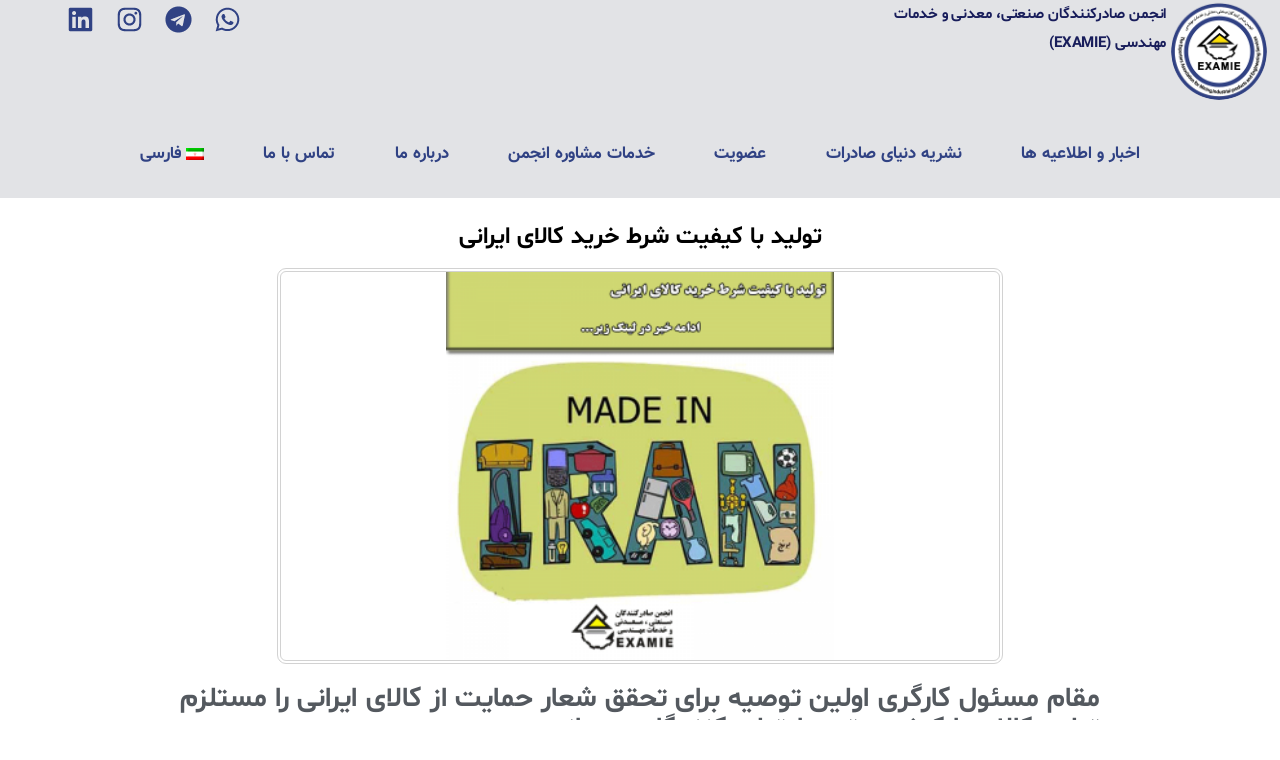

--- FILE ---
content_type: text/html; charset=UTF-8
request_url: https://examie.org/export-news-events/quality-production-of-iranian-goods/view
body_size: 18591
content:
<!DOCTYPE html><html dir="rtl" lang="fa-IR" prefix="og: https://ogp.me/ns#"><head><script data-no-optimize="1">var litespeed_docref=sessionStorage.getItem("litespeed_docref");litespeed_docref&&(Object.defineProperty(document,"referrer",{get:function(){return litespeed_docref}}),sessionStorage.removeItem("litespeed_docref"));</script> <meta charset="UTF-8"><meta name="viewport" content="width=device-width, initial-scale=1.0, viewport-fit=cover" /><meta name="description" content="مقام مسئول کارگری اولین توصیه برای تحقق شعار حمایت از کالای ایرانی را مستلزم تولید کالای با کیفیت توسط تولیدکنندگان می‌داند. با اشاره به نامگذاری سال۱۳۹۷ به عنوان سال حمایت از کالای ایرانی، گفت: شعار حمایت از کالای ایرانی و تاکید بر خرید محصولات داخلی با توجه به حساسیت و موقعیت خطیر کشور در شرایط" /><meta name="robots" content="max-image-preview:large" /><meta name="author" content="مسئول انجمن"/><meta name="google-site-verification" content="EbFKnGWJJq0mU_pvqA6Vx617TcthykHQHVaYdzGIYBc" /><meta name="msvalidate.01" content="C1A09F3440BA926024053CE8C3470090" /><link rel="canonical" href="https://examie.org/export-news-events/quality-production-of-iranian-goods/view" /><meta name="generator" content="All in One SEO (AIOSEO) 4.7.7" /><meta property="og:locale" content="fa_IR" /><meta property="og:site_name" content="انجمن صادرکنندگان صنعتی، معدنی و خدمات مهندسی (EXAMIE) - پل ارتباطی صادرکنندگان صنعتی، معدنی و خدمات مهندسی ایران؛ آخرین اخبار، آموزش‌ها و فرصت‌های تجاری را همین‌جا دنبال کنید." /><meta property="og:type" content="article" /><meta property="og:title" content="تولید با کیفیت شرط خرید کالای ایرانی - انجمن صادرکنندگان صنعتی، معدنی و خدمات مهندسی (EXAMIE)" /><meta property="og:description" content="مقام مسئول کارگری اولین توصیه برای تحقق شعار حمایت از کالای ایرانی را مستلزم تولید کالای با کیفیت توسط تولیدکنندگان می‌داند. با اشاره به نامگذاری سال۱۳۹۷ به عنوان سال حمایت از کالای ایرانی، گفت: شعار حمایت از کالای ایرانی و تاکید بر خرید محصولات داخلی با توجه به حساسیت و موقعیت خطیر کشور در شرایط" /><meta property="og:url" content="https://examie.org/export-news-events/quality-production-of-iranian-goods/view" /><meta property="og:image" content="https://examie.org/wp-content/uploads/2020/09/cropped-logo-examie-asli-abi-1.svg" /><meta property="og:image:secure_url" content="https://examie.org/wp-content/uploads/2020/09/cropped-logo-examie-asli-abi-1.svg" /><meta property="article:published_time" content="2018-04-04T06:55:23+00:00" /><meta property="article:modified_time" content="2018-04-04T06:55:23+00:00" /><meta name="twitter:card" content="summary_large_image" /><meta name="twitter:title" content="تولید با کیفیت شرط خرید کالای ایرانی - انجمن صادرکنندگان صنعتی، معدنی و خدمات مهندسی (EXAMIE)" /><meta name="twitter:description" content="مقام مسئول کارگری اولین توصیه برای تحقق شعار حمایت از کالای ایرانی را مستلزم تولید کالای با کیفیت توسط تولیدکنندگان می‌داند. با اشاره به نامگذاری سال۱۳۹۷ به عنوان سال حمایت از کالای ایرانی، گفت: شعار حمایت از کالای ایرانی و تاکید بر خرید محصولات داخلی با توجه به حساسیت و موقعیت خطیر کشور در شرایط" /><meta name="twitter:image" content="https://examie.org/wp-content/uploads/2020/09/cropped-logo-examie-asli-abi-1.svg" /> <script type="application/ld+json" class="aioseo-schema">{"@context":"https:\/\/schema.org","@graph":[{"@type":"BlogPosting","@id":"https:\/\/examie.org\/export-news-events\/quality-production-of-iranian-goods\/view#blogposting","name":"\u062a\u0648\u0644\u06cc\u062f \u0628\u0627 \u06a9\u06cc\u0641\u06cc\u062a \u0634\u0631\u0637 \u062e\u0631\u06cc\u062f \u06a9\u0627\u0644\u0627\u06cc \u0627\u06cc\u0631\u0627\u0646\u06cc - \u0627\u0646\u062c\u0645\u0646 \u0635\u0627\u062f\u0631\u06a9\u0646\u0646\u062f\u06af\u0627\u0646 \u0635\u0646\u0639\u062a\u06cc\u060c \u0645\u0639\u062f\u0646\u06cc \u0648 \u062e\u062f\u0645\u0627\u062a \u0645\u0647\u0646\u062f\u0633\u06cc (EXAMIE)","headline":"\u062a\u0648\u0644\u06cc\u062f \u0628\u0627 \u06a9\u06cc\u0641\u06cc\u062a \u0634\u0631\u0637 \u062e\u0631\u06cc\u062f \u06a9\u0627\u0644\u0627\u06cc \u0627\u06cc\u0631\u0627\u0646\u06cc","author":{"@id":"https:\/\/examie.org\/author\/expert3#author"},"publisher":{"@id":"https:\/\/examie.org\/#organization"},"image":{"@type":"ImageObject","url":"https:\/\/examie.org\/wp-content\/uploads\/2018\/04\/10.png","width":800,"height":800,"caption":"\u062a\u0648\u0644\u06cc\u062f \u0628\u0627 \u06a9\u06cc\u0641\u06cc\u062a \u0634\u0631\u0637 \u062e\u0631\u06cc\u062f \u06a9\u0627\u0644\u0627\u06cc \u0627\u06cc\u0631\u0627\u0646\u06cc"},"datePublished":"2018-04-04T06:55:23+04:30","dateModified":"2018-04-04T06:55:23+04:30","inLanguage":"fa-IR","mainEntityOfPage":{"@id":"https:\/\/examie.org\/export-news-events\/quality-production-of-iranian-goods\/view#webpage"},"isPartOf":{"@id":"https:\/\/examie.org\/export-news-events\/quality-production-of-iranian-goods\/view#webpage"},"articleSection":"\u0627\u062e\u0628\u0627\u0631 \u0635\u0627\u062f\u0631\u0627\u062a"},{"@type":"BreadcrumbList","@id":"https:\/\/examie.org\/export-news-events\/quality-production-of-iranian-goods\/view#breadcrumblist","itemListElement":[{"@type":"ListItem","@id":"https:\/\/examie.org\/#listItem","position":1,"name":"\u062e\u0627\u0646\u0647","item":"https:\/\/examie.org\/","nextItem":{"@type":"ListItem","@id":"https:\/\/examie.org\/category\/export-news-events#listItem","name":"\u0627\u062e\u0628\u0627\u0631 \u0635\u0627\u062f\u0631\u0627\u062a"}},{"@type":"ListItem","@id":"https:\/\/examie.org\/category\/export-news-events#listItem","position":2,"name":"\u0627\u062e\u0628\u0627\u0631 \u0635\u0627\u062f\u0631\u0627\u062a","item":"https:\/\/examie.org\/category\/export-news-events","nextItem":{"@type":"ListItem","@id":"https:\/\/examie.org\/export-news-events\/quality-production-of-iranian-goods\/#listItem","name":"\u062a\u0648\u0644\u06cc\u062f \u0628\u0627 \u06a9\u06cc\u0641\u06cc\u062a \u0634\u0631\u0637 \u062e\u0631\u06cc\u062f \u06a9\u0627\u0644\u0627\u06cc \u0627\u06cc\u0631\u0627\u0646\u06cc"},"previousItem":{"@type":"ListItem","@id":"https:\/\/examie.org\/#listItem","name":"\u062e\u0627\u0646\u0647"}},{"@type":"ListItem","@id":"https:\/\/examie.org\/export-news-events\/quality-production-of-iranian-goods\/#listItem","position":3,"name":"\u062a\u0648\u0644\u06cc\u062f \u0628\u0627 \u06a9\u06cc\u0641\u06cc\u062a \u0634\u0631\u0637 \u062e\u0631\u06cc\u062f \u06a9\u0627\u0644\u0627\u06cc \u0627\u06cc\u0631\u0627\u0646\u06cc","previousItem":{"@type":"ListItem","@id":"https:\/\/examie.org\/category\/export-news-events#listItem","name":"\u0627\u062e\u0628\u0627\u0631 \u0635\u0627\u062f\u0631\u0627\u062a"}}]},{"@type":"Organization","@id":"https:\/\/examie.org\/#organization","name":"\u0627\u0646\u062c\u0645\u0646 \u0635\u0627\u062f\u0631\u06a9\u0646\u0646\u062f\u06af\u0627\u0646 \u0635\u0646\u0639\u062a\u06cc\u060c \u0645\u0639\u062f\u0646\u06cc \u0648 \u062e\u062f\u0645\u0627\u062a \u0645\u0647\u0646\u062f\u0633\u06cc (EXAMIE)","description":"\u067e\u0644 \u0627\u0631\u062a\u0628\u0627\u0637\u06cc \u0635\u0627\u062f\u0631\u06a9\u0646\u0646\u062f\u06af\u0627\u0646 \u0635\u0646\u0639\u062a\u06cc\u060c \u0645\u0639\u062f\u0646\u06cc \u0648 \u062e\u062f\u0645\u0627\u062a \u0645\u0647\u0646\u062f\u0633\u06cc \u0627\u06cc\u0631\u0627\u0646\u061b \u0622\u062e\u0631\u06cc\u0646 \u0627\u062e\u0628\u0627\u0631\u060c \u0622\u0645\u0648\u0632\u0634\u200c\u0647\u0627 \u0648 \u0641\u0631\u0635\u062a\u200c\u0647\u0627\u06cc \u062a\u062c\u0627\u0631\u06cc \u0631\u0627 \u0647\u0645\u06cc\u0646\u200c\u062c\u0627 \u062f\u0646\u0628\u0627\u0644 \u06a9\u0646\u06cc\u062f.","url":"https:\/\/examie.org\/","logo":{"@type":"ImageObject","url":"https:\/\/examie.org\/wp-content\/uploads\/2020\/09\/cropped-logo-examie-asli-abi-1.svg","@id":"https:\/\/examie.org\/export-news-events\/quality-production-of-iranian-goods\/view\/#organizationLogo","width":96,"height":100},"image":{"@id":"https:\/\/examie.org\/export-news-events\/quality-production-of-iranian-goods\/view\/#organizationLogo"},"sameAs":["https:\/\/examie.exporters\/","https:\/\/www.linkedin.com\/company\/iranian-exporters"]},{"@type":"Person","@id":"https:\/\/examie.org\/author\/expert3#author","url":"https:\/\/examie.org\/author\/expert3","name":"\u0645\u0633\u0626\u0648\u0644 \u0627\u0646\u062c\u0645\u0646"},{"@type":"WebPage","@id":"https:\/\/examie.org\/export-news-events\/quality-production-of-iranian-goods\/view#webpage","url":"https:\/\/examie.org\/export-news-events\/quality-production-of-iranian-goods\/view","name":"\u062a\u0648\u0644\u06cc\u062f \u0628\u0627 \u06a9\u06cc\u0641\u06cc\u062a \u0634\u0631\u0637 \u062e\u0631\u06cc\u062f \u06a9\u0627\u0644\u0627\u06cc \u0627\u06cc\u0631\u0627\u0646\u06cc - \u0627\u0646\u062c\u0645\u0646 \u0635\u0627\u062f\u0631\u06a9\u0646\u0646\u062f\u06af\u0627\u0646 \u0635\u0646\u0639\u062a\u06cc\u060c \u0645\u0639\u062f\u0646\u06cc \u0648 \u062e\u062f\u0645\u0627\u062a \u0645\u0647\u0646\u062f\u0633\u06cc (EXAMIE)","description":"\u0645\u0642\u0627\u0645 \u0645\u0633\u0626\u0648\u0644 \u06a9\u0627\u0631\u06af\u0631\u06cc \u0627\u0648\u0644\u06cc\u0646 \u062a\u0648\u0635\u06cc\u0647 \u0628\u0631\u0627\u06cc \u062a\u062d\u0642\u0642 \u0634\u0639\u0627\u0631 \u062d\u0645\u0627\u06cc\u062a \u0627\u0632 \u06a9\u0627\u0644\u0627\u06cc \u0627\u06cc\u0631\u0627\u0646\u06cc \u0631\u0627 \u0645\u0633\u062a\u0644\u0632\u0645 \u062a\u0648\u0644\u06cc\u062f \u06a9\u0627\u0644\u0627\u06cc \u0628\u0627 \u06a9\u06cc\u0641\u06cc\u062a \u062a\u0648\u0633\u0637 \u062a\u0648\u0644\u06cc\u062f\u06a9\u0646\u0646\u062f\u06af\u0627\u0646 \u0645\u06cc\u200c\u062f\u0627\u0646\u062f. \u0628\u0627 \u0627\u0634\u0627\u0631\u0647 \u0628\u0647 \u0646\u0627\u0645\u06af\u0630\u0627\u0631\u06cc \u0633\u0627\u0644\u06f1\u06f3\u06f9\u06f7 \u0628\u0647 \u0639\u0646\u0648\u0627\u0646 \u0633\u0627\u0644 \u062d\u0645\u0627\u06cc\u062a \u0627\u0632 \u06a9\u0627\u0644\u0627\u06cc \u0627\u06cc\u0631\u0627\u0646\u06cc\u060c \u06af\u0641\u062a: \u0634\u0639\u0627\u0631 \u062d\u0645\u0627\u06cc\u062a \u0627\u0632 \u06a9\u0627\u0644\u0627\u06cc \u0627\u06cc\u0631\u0627\u0646\u06cc \u0648 \u062a\u0627\u06a9\u06cc\u062f \u0628\u0631 \u062e\u0631\u06cc\u062f \u0645\u062d\u0635\u0648\u0644\u0627\u062a \u062f\u0627\u062e\u0644\u06cc \u0628\u0627 \u062a\u0648\u062c\u0647 \u0628\u0647 \u062d\u0633\u0627\u0633\u06cc\u062a \u0648 \u0645\u0648\u0642\u0639\u06cc\u062a \u062e\u0637\u06cc\u0631 \u06a9\u0634\u0648\u0631 \u062f\u0631 \u0634\u0631\u0627\u06cc\u0637","inLanguage":"fa-IR","isPartOf":{"@id":"https:\/\/examie.org\/#website"},"breadcrumb":{"@id":"https:\/\/examie.org\/export-news-events\/quality-production-of-iranian-goods\/view#breadcrumblist"},"author":{"@id":"https:\/\/examie.org\/author\/expert3#author"},"creator":{"@id":"https:\/\/examie.org\/author\/expert3#author"},"image":{"@type":"ImageObject","url":"https:\/\/examie.org\/wp-content\/uploads\/2018\/04\/10.png","@id":"https:\/\/examie.org\/export-news-events\/quality-production-of-iranian-goods\/view\/#mainImage","width":800,"height":800,"caption":"\u062a\u0648\u0644\u06cc\u062f \u0628\u0627 \u06a9\u06cc\u0641\u06cc\u062a \u0634\u0631\u0637 \u062e\u0631\u06cc\u062f \u06a9\u0627\u0644\u0627\u06cc \u0627\u06cc\u0631\u0627\u0646\u06cc"},"primaryImageOfPage":{"@id":"https:\/\/examie.org\/export-news-events\/quality-production-of-iranian-goods\/view#mainImage"},"datePublished":"2018-04-04T06:55:23+04:30","dateModified":"2018-04-04T06:55:23+04:30"},{"@type":"WebSite","@id":"https:\/\/examie.org\/#website","url":"https:\/\/examie.org\/","name":"\u0627\u0646\u062c\u0645\u0646 \u0635\u0627\u062f\u0631\u06a9\u0646\u0646\u062f\u06af\u0627\u0646 \u0635\u0646\u0639\u062a\u06cc\u060c \u0645\u0639\u062f\u0646\u06cc \u0648 \u062e\u062f\u0645\u0627\u062a \u0645\u0647\u0646\u062f\u0633\u06cc (EXAMIE)","description":"\u067e\u0644 \u0627\u0631\u062a\u0628\u0627\u0637\u06cc \u0635\u0627\u062f\u0631\u06a9\u0646\u0646\u062f\u06af\u0627\u0646 \u0635\u0646\u0639\u062a\u06cc\u060c \u0645\u0639\u062f\u0646\u06cc \u0648 \u062e\u062f\u0645\u0627\u062a \u0645\u0647\u0646\u062f\u0633\u06cc \u0627\u06cc\u0631\u0627\u0646\u061b \u0622\u062e\u0631\u06cc\u0646 \u0627\u062e\u0628\u0627\u0631\u060c \u0622\u0645\u0648\u0632\u0634\u200c\u0647\u0627 \u0648 \u0641\u0631\u0635\u062a\u200c\u0647\u0627\u06cc \u062a\u062c\u0627\u0631\u06cc \u0631\u0627 \u0647\u0645\u06cc\u0646\u200c\u062c\u0627 \u062f\u0646\u0628\u0627\u0644 \u06a9\u0646\u06cc\u062f.","inLanguage":"fa-IR","publisher":{"@id":"https:\/\/examie.org\/#organization"}}]}</script> <link rel="alternate" hreflang="fa-ir" href="https://examie.org/export-news-events/quality-production-of-iranian-goods/view" /><link rel="alternate" hreflang="x-default" href="https://examie.org/export-news-events/quality-production-of-iranian-goods/view" /><title>تولید با کیفیت شرط خرید کالای ایرانی - انجمن صادرکنندگان صنعتی، معدنی و خدمات مهندسی (EXAMIE)</title><meta name="description" content="مقام مسئول کارگری اولین توصیه برای تحقق شعار حمایت از کالای ایرانی را مستلزم تولید کالای با کیفیت توسط تولیدکنندگان می‌داند." /><link rel="canonical" href="https://examie.org/export-news-events/quality-production-of-iranian-goods/view" /><meta property="og:locale" content="fa_IR" /><meta property="og:type" content="article" /><meta property="og:title" content="تولید با کیفیت شرط خرید کالای ایرانی" /><meta property="og:description" content="مقام مسئول کارگری اولین توصیه برای تحقق شعار حمایت از کالای ایرانی را مستلزم تولید کالای با کیفیت توسط تولیدکنندگان می‌داند." /><meta property="og:url" content="https://examie.org/export-news-events/quality-production-of-iranian-goods/view" /><meta property="og:site_name" content="انجمن صادرکنندگان صنعتی، معدنی و خدمات مهندسی (EXAMIE)" /><meta property="article:published_time" content="2018-04-04T06:55:23+00:00" /><meta property="og:image" content="https://examie.org/wp-content/uploads/2018/04/10.png" /><meta property="og:image:width" content="800" /><meta property="og:image:height" content="800" /><meta property="og:image:type" content="image/png" /><meta name="author" content="مسئول انجمن" /><meta name="twitter:card" content="summary_large_image" /><meta name="twitter:label1" content="نوشته‌شده بدست" /><meta name="twitter:data1" content="مسئول انجمن" /> <script type="application/ld+json" class="yoast-schema-graph">{"@context":"https://schema.org","@graph":[{"@type":"Article","@id":"https://examie.org/export-news-events/quality-production-of-iranian-goods/view#article","isPartOf":{"@id":"https://examie.org/export-news-events/quality-production-of-iranian-goods/view"},"author":{"name":"مسئول انجمن","@id":"https://examie.org/#/schema/person/3e61ede77b99fb4af34caa7d850003f4"},"headline":"تولید با کیفیت شرط خرید کالای ایرانی","datePublished":"2018-04-04T06:55:23+00:00","mainEntityOfPage":{"@id":"https://examie.org/export-news-events/quality-production-of-iranian-goods/view"},"wordCount":0,"commentCount":0,"publisher":{"@id":"https://examie.org/#organization"},"image":{"@id":"https://examie.org/export-news-events/quality-production-of-iranian-goods/view#primaryimage"},"thumbnailUrl":"https://examie.org/wp-content/uploads/2018/04/10.png","articleSection":["اخبار صادرات"],"inLanguage":"fa-IR","potentialAction":[{"@type":"CommentAction","name":"Comment","target":["https://examie.org/export-news-events/quality-production-of-iranian-goods/view#respond"]}]},{"@type":"WebPage","@id":"https://examie.org/export-news-events/quality-production-of-iranian-goods/view","url":"https://examie.org/export-news-events/quality-production-of-iranian-goods/view","name":"تولید با کیفیت شرط خرید کالای ایرانی تولید با کیفیت شرط خرید کالای ایرانی","isPartOf":{"@id":"https://examie.org/#website"},"primaryImageOfPage":{"@id":"https://examie.org/export-news-events/quality-production-of-iranian-goods/view#primaryimage"},"image":{"@id":"https://examie.org/export-news-events/quality-production-of-iranian-goods/view#primaryimage"},"thumbnailUrl":"https://examie.org/wp-content/uploads/2018/04/10.png","datePublished":"2018-04-04T06:55:23+00:00","description":"مقام مسئول کارگری اولین توصیه برای تحقق شعار حمایت از کالای ایرانی را مستلزم تولید کالای با کیفیت توسط تولیدکنندگان می‌داند.","breadcrumb":{"@id":"https://examie.org/export-news-events/quality-production-of-iranian-goods/view#breadcrumb"},"inLanguage":"fa-IR","potentialAction":[{"@type":"ReadAction","target":["https://examie.org/export-news-events/quality-production-of-iranian-goods/view"]}]},{"@type":"ImageObject","inLanguage":"fa-IR","@id":"https://examie.org/export-news-events/quality-production-of-iranian-goods/view#primaryimage","url":"https://examie.org/wp-content/uploads/2018/04/10.png","contentUrl":"https://examie.org/wp-content/uploads/2018/04/10.png","width":800,"height":800,"caption":"تولید با کیفیت شرط خرید کالای ایرانی"},{"@type":"BreadcrumbList","@id":"https://examie.org/export-news-events/quality-production-of-iranian-goods/view#breadcrumb","itemListElement":[{"@type":"ListItem","position":1,"name":"خانه","item":"https://examie.org/"},{"@type":"ListItem","position":2,"name":"بلاگ","item":"https://examie.org/%d8%a8%d9%84%d8%a7%da%af"},{"@type":"ListItem","position":3,"name":"تولید با کیفیت شرط خرید کالای ایرانی"}]},{"@type":"WebSite","@id":"https://examie.org/#website","url":"https://examie.org/","name":"انجمن صادرکنندگان صنعتی، معدنی و خدمات","description":"پل ارتباطی صادرکنندگان صنعتی، معدنی و خدمات مهندسی ایران؛ آخرین اخبار، آموزش‌ها و فرصت‌های تجاری را همین‌جا دنبال کنید.","publisher":{"@id":"https://examie.org/#organization"},"alternateName":"examie","potentialAction":[{"@type":"SearchAction","target":{"@type":"EntryPoint","urlTemplate":"https://examie.org/?s={search_term_string}"},"query-input":{"@type":"PropertyValueSpecification","valueRequired":true,"valueName":"search_term_string"}}],"inLanguage":"fa-IR"},{"@type":"Organization","@id":"https://examie.org/#organization","name":"انجمن صادرکنندگان صنعتی، معدنی و خدمات مهندسی","alternateName":"EXAMIE","url":"https://examie.org/","logo":{"@type":"ImageObject","inLanguage":"fa-IR","@id":"https://examie.org/#/schema/logo/image/","url":"https://examie.org/wp-content/uploads/2023/03/لوگو.jpg","contentUrl":"https://examie.org/wp-content/uploads/2023/03/لوگو.jpg","width":443,"height":495,"caption":"انجمن صادرکنندگان صنعتی، معدنی و خدمات مهندسی"},"image":{"@id":"https://examie.org/#/schema/logo/image/"},"sameAs":["https://www.instagram.com/examie.exporters/","https://chat.whatsapp.com/KXPzrRHgYAZCaVwDGWfOEd","https://t.me/EXAMIE"]},{"@type":"Person","@id":"https://examie.org/#/schema/person/3e61ede77b99fb4af34caa7d850003f4","name":"مسئول انجمن","url":"https://examie.org/author/expert3"}]}</script> <link rel='dns-prefetch' href='//fonts.googleapis.com' /><link rel="alternate" type="application/rss+xml" title="انجمن صادرکنندگان صنعتی، معدنی و خدمات مهندسی (EXAMIE) &raquo; خوراک" href="https://examie.org/feed" /><link data-optimized="2" rel="stylesheet" href="https://examie.org/wp-content/litespeed/css/23b02f43c32187bad6b2d1726f10bbce.css?ver=f5deb" /> <script type="litespeed/javascript" data-src="https://examie.org/wp-includes/js/jquery/jquery.min.js" id="jquery-core-js"></script> <link rel="https://api.w.org/" href="https://examie.org/wp-json/" /><link rel="alternate" title="JSON" type="application/json" href="https://examie.org/wp-json/wp/v2/posts/19859" /><link rel="EditURI" type="application/rsd+xml" title="RSD" href="https://examie.org/xmlrpc.php?rsd" /><meta name="generator" content="WordPress 6.8.3" /><link rel="alternate" title="oEmbed (JSON)" type="application/json+oembed" href="https://examie.org/wp-json/oembed/1.0/embed?url=https%3A%2F%2Fexamie.org%2Fexport-news-events%2Fquality-production-of-iranian-goods%2Fview" /><link rel="alternate" title="oEmbed (XML)" type="text/xml+oembed" href="https://examie.org/wp-json/oembed/1.0/embed?url=https%3A%2F%2Fexamie.org%2Fexport-news-events%2Fquality-production-of-iranian-goods%2Fview&#038;format=xml" /><meta name="generator" content="WPML ver:4.8.1 stt:60,1,17;" /><link rel="pingback" href="https://examie.org/xmlrpc.php"><meta name="generator" content="Elementor 3.27.0-dev2; features: e_font_icon_svg, additional_custom_breakpoints, e_local_google_fonts, e_element_cache; settings: css_print_method-internal, google_font-enabled, font_display-fallback"><link rel="icon" href="https://examie.org/wp-content/uploads/2020/09/cropped-logo-examie-asli-abi-1.svg" sizes="32x32" /><link rel="icon" href="https://examie.org/wp-content/uploads/2020/09/cropped-logo-examie-asli-abi-1.svg" sizes="192x192" /><link rel="apple-touch-icon" href="https://examie.org/wp-content/uploads/2020/09/cropped-logo-examie-asli-abi-1.svg" /><meta name="msapplication-TileImage" content="https://examie.org/wp-content/uploads/2020/09/cropped-logo-examie-asli-abi-1.svg" /></head><body class="rtl wp-singular post-template-default single single-post postid-19859 single-format-standard wp-custom-logo wp-embed-responsive wp-theme-newsup wp-child-theme-newsup-child ta-hide-date-author-in-list elementor-beta elementor-default elementor-template-full-width elementor-kit-28075 elementor-page-40302"><div data-elementor-type="header" data-elementor-id="37999" class="elementor elementor-37999 elementor-location-header"><div class="elementor-section-wrap"><div class="elementor-element elementor-element-92e7eb1 elementor-hidden-mobile e-con-full e-flex e-con e-parent" data-id="92e7eb1" data-element_type="container" data-settings="{&quot;background_background&quot;:&quot;classic&quot;}"><div class="elementor-element elementor-element-c10cf12 e-con-full e-flex e-con e-child" data-id="c10cf12" data-element_type="container"><div class="elementor-element elementor-element-92ae11f elementor-shape-circle elementor-grid-0 e-grid-align-center elementor-widget elementor-widget-social-icons" data-id="92ae11f" data-element_type="widget" data-widget_type="social-icons.default"><div class="elementor-widget-container"><div class="elementor-social-icons-wrapper elementor-grid">
<span class="elementor-grid-item">
<a class="elementor-icon elementor-social-icon elementor-social-icon-whatsapp elementor-repeater-item-8bb363c" href="https://chat.whatsapp.com/KXPzrRHgYAZCaVwDGWfOEd" target="_blank">
<span class="elementor-screen-only">Whatsapp</span>
<svg class="e-font-icon-svg e-fab-whatsapp" viewBox="0 0 448 512" xmlns="http://www.w3.org/2000/svg"><path d="M380.9 97.1C339 55.1 283.2 32 223.9 32c-122.4 0-222 99.6-222 222 0 39.1 10.2 77.3 29.6 111L0 480l117.7-30.9c32.4 17.7 68.9 27 106.1 27h.1c122.3 0 224.1-99.6 224.1-222 0-59.3-25.2-115-67.1-157zm-157 341.6c-33.2 0-65.7-8.9-94-25.7l-6.7-4-69.8 18.3L72 359.2l-4.4-7c-18.5-29.4-28.2-63.3-28.2-98.2 0-101.7 82.8-184.5 184.6-184.5 49.3 0 95.6 19.2 130.4 54.1 34.8 34.9 56.2 81.2 56.1 130.5 0 101.8-84.9 184.6-186.6 184.6zm101.2-138.2c-5.5-2.8-32.8-16.2-37.9-18-5.1-1.9-8.8-2.8-12.5 2.8-3.7 5.6-14.3 18-17.6 21.8-3.2 3.7-6.5 4.2-12 1.4-32.6-16.3-54-29.1-75.5-66-5.7-9.8 5.7-9.1 16.3-30.3 1.8-3.7.9-6.9-.5-9.7-1.4-2.8-12.5-30.1-17.1-41.2-4.5-10.8-9.1-9.3-12.5-9.5-3.2-.2-6.9-.2-10.6-.2-3.7 0-9.7 1.4-14.8 6.9-5.1 5.6-19.4 19-19.4 46.3 0 27.3 19.9 53.7 22.6 57.4 2.8 3.7 39.1 59.7 94.8 83.8 35.2 15.2 49 16.5 66.6 13.9 10.7-1.6 32.8-13.4 37.4-26.4 4.6-13 4.6-24.1 3.2-26.4-1.3-2.5-5-3.9-10.5-6.6z"></path></svg>					</a>
</span>
<span class="elementor-grid-item">
<a class="elementor-icon elementor-social-icon elementor-social-icon-telegram elementor-repeater-item-0447037" href="https://t.me/EXAMIE" target="_blank">
<span class="elementor-screen-only">Telegram</span>
<svg class="e-font-icon-svg e-fab-telegram" viewBox="0 0 496 512" xmlns="http://www.w3.org/2000/svg"><path d="M248 8C111 8 0 119 0 256s111 248 248 248 248-111 248-248S385 8 248 8zm121.8 169.9l-40.7 191.8c-3 13.6-11.1 16.9-22.4 10.5l-62-45.7-29.9 28.8c-3.3 3.3-6.1 6.1-12.5 6.1l4.4-63.1 114.9-103.8c5-4.4-1.1-6.9-7.7-2.5l-142 89.4-61.2-19.1c-13.3-4.2-13.6-13.3 2.8-19.7l239.1-92.2c11.1-4 20.8 2.7 17.2 19.5z"></path></svg>					</a>
</span>
<span class="elementor-grid-item">
<a class="elementor-icon elementor-social-icon elementor-social-icon-instagram elementor-repeater-item-4fb5538" href="http://examie.exporters/" target="_blank">
<span class="elementor-screen-only">Instagram</span>
<svg class="e-font-icon-svg e-fab-instagram" viewBox="0 0 448 512" xmlns="http://www.w3.org/2000/svg"><path d="M224.1 141c-63.6 0-114.9 51.3-114.9 114.9s51.3 114.9 114.9 114.9S339 319.5 339 255.9 287.7 141 224.1 141zm0 189.6c-41.1 0-74.7-33.5-74.7-74.7s33.5-74.7 74.7-74.7 74.7 33.5 74.7 74.7-33.6 74.7-74.7 74.7zm146.4-194.3c0 14.9-12 26.8-26.8 26.8-14.9 0-26.8-12-26.8-26.8s12-26.8 26.8-26.8 26.8 12 26.8 26.8zm76.1 27.2c-1.7-35.9-9.9-67.7-36.2-93.9-26.2-26.2-58-34.4-93.9-36.2-37-2.1-147.9-2.1-184.9 0-35.8 1.7-67.6 9.9-93.9 36.1s-34.4 58-36.2 93.9c-2.1 37-2.1 147.9 0 184.9 1.7 35.9 9.9 67.7 36.2 93.9s58 34.4 93.9 36.2c37 2.1 147.9 2.1 184.9 0 35.9-1.7 67.7-9.9 93.9-36.2 26.2-26.2 34.4-58 36.2-93.9 2.1-37 2.1-147.8 0-184.8zM398.8 388c-7.8 19.6-22.9 34.7-42.6 42.6-29.5 11.7-99.5 9-132.1 9s-102.7 2.6-132.1-9c-19.6-7.8-34.7-22.9-42.6-42.6-11.7-29.5-9-99.5-9-132.1s-2.6-102.7 9-132.1c7.8-19.6 22.9-34.7 42.6-42.6 29.5-11.7 99.5-9 132.1-9s102.7-2.6 132.1 9c19.6 7.8 34.7 22.9 42.6 42.6 11.7 29.5 9 99.5 9 132.1s2.7 102.7-9 132.1z"></path></svg>					</a>
</span>
<span class="elementor-grid-item">
<a class="elementor-icon elementor-social-icon elementor-social-icon-linkedin elementor-repeater-item-a0f3914" href="https://linkedin.com/company/iranian-exporters" target="_blank">
<span class="elementor-screen-only">Linkedin</span>
<svg class="e-font-icon-svg e-fab-linkedin" viewBox="0 0 448 512" xmlns="http://www.w3.org/2000/svg"><path d="M416 32H31.9C14.3 32 0 46.5 0 64.3v383.4C0 465.5 14.3 480 31.9 480H416c17.6 0 32-14.5 32-32.3V64.3c0-17.8-14.4-32.3-32-32.3zM135.4 416H69V202.2h66.5V416zm-33.2-243c-21.3 0-38.5-17.3-38.5-38.5S80.9 96 102.2 96c21.2 0 38.5 17.3 38.5 38.5 0 21.3-17.2 38.5-38.5 38.5zm282.1 243h-66.4V312c0-24.8-.5-56.7-34.5-56.7-34.6 0-39.9 27-39.9 54.9V416h-66.4V202.2h63.7v29.2h.9c8.9-16.8 30.6-34.5 62.9-34.5 67.2 0 79.7 44.3 79.7 101.9V416z"></path></svg>					</a>
</span></div></div></div></div><div class="elementor-element elementor-element-afc0e5f e-con-full e-flex e-con e-child" data-id="afc0e5f" data-element_type="container"><div class="elementor-element elementor-element-20612e4 elementor-widget elementor-widget-spacer" data-id="20612e4" data-element_type="widget" data-widget_type="spacer.default"><div class="elementor-widget-container"><div class="elementor-spacer"><div class="elementor-spacer-inner"></div></div></div></div><div class="elementor-element elementor-element-7cb490d elementor-widget__width-initial elementor-widget elementor-widget-theme-site-logo elementor-widget-image" data-id="7cb490d" data-element_type="widget" data-widget_type="theme-site-logo.default"><div class="elementor-widget-container"><div class="elementor-image">
<a href="https://examie.org">
<img data-lazyloaded="1" src="[data-uri]" width="96" height="100" data-src="https://examie.org/wp-content/uploads/2020/09/cropped-logo-examie-asli-abi-1.svg" class="attachment-full size-full wp-image-39194" alt="" />				</a></div></div></div><div class="elementor-element elementor-element-a90e76a elementor-widget__width-initial elementor-widget elementor-widget-heading" data-id="a90e76a" data-element_type="widget" data-widget_type="heading.default"><div class="elementor-widget-container"><h2 class="elementor-heading-title elementor-size-default">انجمن صادرکنندگان صنعتی، معدنی و خدمات مهندسی
(EXAMIE)</h2></div></div></div></div><div class="elementor-element elementor-element-348e905 elementor-hidden-desktop elementor-hidden-tablet e-flex e-con-boxed e-con e-parent" data-id="348e905" data-element_type="container" data-settings="{&quot;background_background&quot;:&quot;classic&quot;}"><div class="e-con-inner"><div class="elementor-element elementor-element-86af25c e-con-full e-flex e-con e-child" data-id="86af25c" data-element_type="container"><div class="elementor-element elementor-element-58a2a4a elementor-view-default elementor-widget elementor-widget-icon" data-id="58a2a4a" data-element_type="widget" data-widget_type="icon.default"><div class="elementor-widget-container"><div class="elementor-icon-wrapper">
<a class="elementor-icon" href="#elementor-action%3Aaction%3Dpopup%3Aopen%26settings%3DeyJpZCI6IjM5MjY3IiwidG9nZ2xlIjpmYWxzZX0%3D">
<svg aria-hidden="true" class="e-font-icon-svg e-fas-bars" viewBox="0 0 448 512" xmlns="http://www.w3.org/2000/svg"><path d="M16 132h416c8.837 0 16-7.163 16-16V76c0-8.837-7.163-16-16-16H16C7.163 60 0 67.163 0 76v40c0 8.837 7.163 16 16 16zm0 160h416c8.837 0 16-7.163 16-16v-40c0-8.837-7.163-16-16-16H16c-8.837 0-16 7.163-16 16v40c0 8.837 7.163 16 16 16zm0 160h416c8.837 0 16-7.163 16-16v-40c0-8.837-7.163-16-16-16H16c-8.837 0-16 7.163-16 16v40c0 8.837 7.163 16 16 16z"></path></svg>			</a></div></div></div></div><div class="elementor-element elementor-element-1b83935 e-con-full e-flex e-con e-child" data-id="1b83935" data-element_type="container"><div class="elementor-element elementor-element-2b1a394 elementor-widget elementor-widget-theme-site-logo elementor-widget-image" data-id="2b1a394" data-element_type="widget" data-widget_type="theme-site-logo.default"><div class="elementor-widget-container"><div class="elementor-image">
<a href="https://examie.org">
<img data-lazyloaded="1" src="[data-uri]" width="96" height="100" data-src="https://examie.org/wp-content/uploads/2020/09/cropped-logo-examie-asli-abi-1.svg" class="attachment-full size-full wp-image-39194" alt="" />				</a></div></div></div></div><div class="elementor-element elementor-element-f053c4d e-con-full e-flex e-con e-child" data-id="f053c4d" data-element_type="container"></div></div></div><header class="elementor-element elementor-element-8081a3a elementor-hidden-mobile e-flex e-con-boxed e-con e-parent" data-id="8081a3a" data-element_type="container" data-settings="{&quot;background_background&quot;:&quot;classic&quot;}"><div class="e-con-inner"><div class="elementor-element elementor-element-fb6673c elementor-widget__width-initial elementor-nav-menu__align-justify elementor-nav-menu--dropdown-tablet elementor-nav-menu__text-align-aside elementor-nav-menu--toggle elementor-nav-menu--burger elementor-widget elementor-widget-nav-menu" data-id="fb6673c" data-element_type="widget" data-settings="{&quot;layout&quot;:&quot;horizontal&quot;,&quot;submenu_icon&quot;:{&quot;value&quot;:&quot;&lt;svg class=\&quot;e-font-icon-svg e-fas-caret-down\&quot; viewBox=\&quot;0 0 320 512\&quot; xmlns=\&quot;http:\/\/www.w3.org\/2000\/svg\&quot;&gt;&lt;path d=\&quot;M31.3 192h257.3c17.8 0 26.7 21.5 14.1 34.1L174.1 354.8c-7.8 7.8-20.5 7.8-28.3 0L17.2 226.1C4.6 213.5 13.5 192 31.3 192z\&quot;&gt;&lt;\/path&gt;&lt;\/svg&gt;&quot;,&quot;library&quot;:&quot;fa-solid&quot;},&quot;toggle&quot;:&quot;burger&quot;}" data-widget_type="nav-menu.default"><div class="elementor-widget-container"><nav class="elementor-nav-menu--main elementor-nav-menu__container elementor-nav-menu--layout-horizontal e--pointer-background e--animation-sweep-left"><ul id="menu-1-fb6673c" class="elementor-nav-menu"><li class="menu-item menu-item-type-custom menu-item-object-custom menu-item-has-children menu-item-28413"><a href="https://examie.org/category/news" class="elementor-item">اخبار و اطلاعیه ها</a><ul class="sub-menu elementor-nav-menu--dropdown"><li class="menu-item menu-item-type-taxonomy menu-item-object-category menu-item-40814"><a href="https://examie.org/category/association-news" class="elementor-sub-item">اخبار انجمن</a></li><li class="menu-item menu-item-type-taxonomy menu-item-object-category menu-item-36539"><a href="https://examie.org/category/news" class="elementor-sub-item">اخبار تجاری</a></li><li class="menu-item menu-item-type-taxonomy menu-item-object-category menu-item-36540"><a href="https://examie.org/category/%d9%82%d9%88%d8%a7%d9%86%db%8c%d9%86%d8%8c-%d8%a8%d8%ae%d8%b4%d9%86%d8%a7%d9%85%d9%87-%d9%87%d8%a7-%d9%88-%d9%85%d8%b5%d9%88%d8%a8%d8%a7%d8%aa" class="elementor-sub-item">قوانین و بخشنامه ها</a></li><li class="menu-item menu-item-type-taxonomy menu-item-object-category menu-item-36541"><a href="https://examie.org/category/fairs-conferences-news" class="elementor-sub-item">نمایشگاه ها و همایش ها</a></li><li class="menu-item menu-item-type-taxonomy menu-item-object-category menu-item-39920"><a href="https://examie.org/category/tenders" class="elementor-sub-item">مناقصات</a></li></ul></li><li class="menu-item menu-item-type-post_type menu-item-object-page menu-item-has-children menu-item-32864"><a href="https://examie.org/saderat-mag" class="elementor-item">نشریه دنیای صادرات</a><ul class="sub-menu elementor-nav-menu--dropdown"><li class="menu-item menu-item-type-post_type menu-item-object-page menu-item-36395"><a href="https://examie.org/saderat-mag" class="elementor-sub-item">آرشیو نشریه</a></li><li class="menu-item menu-item-type-post_type menu-item-object-page menu-item-39930"><a href="https://examie.org/saderat-mag/%d9%85%d8%b5%d8%a7%d8%ad%d8%a8%d9%87-%d9%87%d8%a7" class="elementor-sub-item">مصاحبه ها</a></li></ul></li><li class="menu-item menu-item-type-post_type menu-item-object-page menu-item-has-children menu-item-39346"><a href="https://examie.org/membership" class="elementor-item">عضویت</a><ul class="sub-menu elementor-nav-menu--dropdown"><li class="menu-item menu-item-type-post_type menu-item-object-page menu-item-39345"><a href="https://examie.org/membership/membership-benefits" class="elementor-sub-item">مزایای عضویت در انجمن صادرکنندگان صنعتی، معدنی و خدمات مهندسی</a></li><li class="menu-item menu-item-type-custom menu-item-object-custom menu-item-39348"><a href="https://examie.org/members" class="elementor-sub-item">اعضای انجمن</a></li></ul></li><li class="menu-item menu-item-type-post_type menu-item-object-page menu-item-has-children menu-item-40813"><a href="https://examie.org/consulting-services" class="elementor-item">خدمات مشاوره انجمن</a><ul class="sub-menu elementor-nav-menu--dropdown"><li class="menu-item menu-item-type-post_type menu-item-object-page menu-item-40946"><a href="https://examie.org/consulting-services/itc-export-consulting" class="elementor-sub-item">مشاوره صادراتی ITC​</a></li><li class="menu-item menu-item-type-post_type menu-item-object-page menu-item-42298"><a href="https://examie.org/consulting-services/era" class="elementor-sub-item">مشاوره ارزیابی صادراتی (ERA)​​</a></li></ul></li><li class="menu-item menu-item-type-custom menu-item-object-custom menu-item-has-children menu-item-28394"><a href="#" class="elementor-item elementor-item-anchor">درباره ما</a><ul class="sub-menu elementor-nav-menu--dropdown"><li class="menu-item menu-item-type-post_type menu-item-object-page menu-item-28395"><a href="https://examie.org/goals-strategies" class="elementor-sub-item">معرفی انجمن</a></li><li class="menu-item menu-item-type-post_type menu-item-object-page menu-item-39458"><a href="https://examie.org/services" class="elementor-sub-item">خدمات انجمن</a></li><li class="menu-item menu-item-type-post_type menu-item-object-page menu-item-28397"><a href="https://examie.org/statute" class="elementor-sub-item">اساسنامه انجمن صادرکنندگان صنعتی، معدنی و خدمات مهندسی (EXAMIE)</a></li><li class="menu-item menu-item-type-post_type menu-item-object-page menu-item-28396"><a href="https://examie.org/board-of-directors" class="elementor-sub-item">اعضا هیات مدیره انجمن</a></li></ul></li><li class="menu-item menu-item-type-post_type menu-item-object-page menu-item-28424"><a href="https://examie.org/contact" class="elementor-item">تماس با ما</a></li><li class="menu-item wpml-ls-slot-5504 wpml-ls-item wpml-ls-item-fa wpml-ls-current-language wpml-ls-menu-item wpml-ls-first-item wpml-ls-last-item menu-item-type-wpml_ls_menu_item menu-item-object-wpml_ls_menu_item menu-item-wpml-ls-5504-fa"><a href="https://examie.org/export-news-events/quality-production-of-iranian-goods/view" title="تغییر بهفارسی" aria-label="تغییر بهفارسی" role="menuitem" class="elementor-item"><img data-lazyloaded="1" src="[data-uri]" width="18" height="12" class="wpml-ls-flag"
data-src="https://examie.org/wp-content/plugins/sitepress-multilingual-cms/res/flags/fa.png"
alt=""
/><span class="wpml-ls-native" lang="fa">فارسی</span></a></li></ul></nav><div class="elementor-menu-toggle" role="button" tabindex="0" aria-label="تنظیم منو" aria-expanded="false">
<svg aria-hidden="true" role="presentation" class="elementor-menu-toggle__icon--open e-font-icon-svg e-eicon-menu-bar" viewBox="0 0 1000 1000" xmlns="http://www.w3.org/2000/svg"><path d="M104 333H896C929 333 958 304 958 271S929 208 896 208H104C71 208 42 237 42 271S71 333 104 333ZM104 583H896C929 583 958 554 958 521S929 458 896 458H104C71 458 42 487 42 521S71 583 104 583ZM104 833H896C929 833 958 804 958 771S929 708 896 708H104C71 708 42 737 42 771S71 833 104 833Z"></path></svg><svg aria-hidden="true" role="presentation" class="elementor-menu-toggle__icon--close e-font-icon-svg e-eicon-close" viewBox="0 0 1000 1000" xmlns="http://www.w3.org/2000/svg"><path d="M742 167L500 408 258 167C246 154 233 150 217 150 196 150 179 158 167 167 154 179 150 196 150 212 150 229 154 242 171 254L408 500 167 742C138 771 138 800 167 829 196 858 225 858 254 829L496 587 738 829C750 842 767 846 783 846 800 846 817 842 829 829 842 817 846 804 846 783 846 767 842 750 829 737L588 500 833 258C863 229 863 200 833 171 804 137 775 137 742 167Z"></path></svg>			<span class="elementor-screen-only">منو</span></div><nav class="elementor-nav-menu--dropdown elementor-nav-menu__container" aria-hidden="true"><ul id="menu-2-fb6673c" class="elementor-nav-menu"><li class="menu-item menu-item-type-custom menu-item-object-custom menu-item-has-children menu-item-28413"><a href="https://examie.org/category/news" class="elementor-item" tabindex="-1">اخبار و اطلاعیه ها</a><ul class="sub-menu elementor-nav-menu--dropdown"><li class="menu-item menu-item-type-taxonomy menu-item-object-category menu-item-40814"><a href="https://examie.org/category/association-news" class="elementor-sub-item" tabindex="-1">اخبار انجمن</a></li><li class="menu-item menu-item-type-taxonomy menu-item-object-category menu-item-36539"><a href="https://examie.org/category/news" class="elementor-sub-item" tabindex="-1">اخبار تجاری</a></li><li class="menu-item menu-item-type-taxonomy menu-item-object-category menu-item-36540"><a href="https://examie.org/category/%d9%82%d9%88%d8%a7%d9%86%db%8c%d9%86%d8%8c-%d8%a8%d8%ae%d8%b4%d9%86%d8%a7%d9%85%d9%87-%d9%87%d8%a7-%d9%88-%d9%85%d8%b5%d9%88%d8%a8%d8%a7%d8%aa" class="elementor-sub-item" tabindex="-1">قوانین و بخشنامه ها</a></li><li class="menu-item menu-item-type-taxonomy menu-item-object-category menu-item-36541"><a href="https://examie.org/category/fairs-conferences-news" class="elementor-sub-item" tabindex="-1">نمایشگاه ها و همایش ها</a></li><li class="menu-item menu-item-type-taxonomy menu-item-object-category menu-item-39920"><a href="https://examie.org/category/tenders" class="elementor-sub-item" tabindex="-1">مناقصات</a></li></ul></li><li class="menu-item menu-item-type-post_type menu-item-object-page menu-item-has-children menu-item-32864"><a href="https://examie.org/saderat-mag" class="elementor-item" tabindex="-1">نشریه دنیای صادرات</a><ul class="sub-menu elementor-nav-menu--dropdown"><li class="menu-item menu-item-type-post_type menu-item-object-page menu-item-36395"><a href="https://examie.org/saderat-mag" class="elementor-sub-item" tabindex="-1">آرشیو نشریه</a></li><li class="menu-item menu-item-type-post_type menu-item-object-page menu-item-39930"><a href="https://examie.org/saderat-mag/%d9%85%d8%b5%d8%a7%d8%ad%d8%a8%d9%87-%d9%87%d8%a7" class="elementor-sub-item" tabindex="-1">مصاحبه ها</a></li></ul></li><li class="menu-item menu-item-type-post_type menu-item-object-page menu-item-has-children menu-item-39346"><a href="https://examie.org/membership" class="elementor-item" tabindex="-1">عضویت</a><ul class="sub-menu elementor-nav-menu--dropdown"><li class="menu-item menu-item-type-post_type menu-item-object-page menu-item-39345"><a href="https://examie.org/membership/membership-benefits" class="elementor-sub-item" tabindex="-1">مزایای عضویت در انجمن صادرکنندگان صنعتی، معدنی و خدمات مهندسی</a></li><li class="menu-item menu-item-type-custom menu-item-object-custom menu-item-39348"><a href="https://examie.org/members" class="elementor-sub-item" tabindex="-1">اعضای انجمن</a></li></ul></li><li class="menu-item menu-item-type-post_type menu-item-object-page menu-item-has-children menu-item-40813"><a href="https://examie.org/consulting-services" class="elementor-item" tabindex="-1">خدمات مشاوره انجمن</a><ul class="sub-menu elementor-nav-menu--dropdown"><li class="menu-item menu-item-type-post_type menu-item-object-page menu-item-40946"><a href="https://examie.org/consulting-services/itc-export-consulting" class="elementor-sub-item" tabindex="-1">مشاوره صادراتی ITC​</a></li><li class="menu-item menu-item-type-post_type menu-item-object-page menu-item-42298"><a href="https://examie.org/consulting-services/era" class="elementor-sub-item" tabindex="-1">مشاوره ارزیابی صادراتی (ERA)​​</a></li></ul></li><li class="menu-item menu-item-type-custom menu-item-object-custom menu-item-has-children menu-item-28394"><a href="#" class="elementor-item elementor-item-anchor" tabindex="-1">درباره ما</a><ul class="sub-menu elementor-nav-menu--dropdown"><li class="menu-item menu-item-type-post_type menu-item-object-page menu-item-28395"><a href="https://examie.org/goals-strategies" class="elementor-sub-item" tabindex="-1">معرفی انجمن</a></li><li class="menu-item menu-item-type-post_type menu-item-object-page menu-item-39458"><a href="https://examie.org/services" class="elementor-sub-item" tabindex="-1">خدمات انجمن</a></li><li class="menu-item menu-item-type-post_type menu-item-object-page menu-item-28397"><a href="https://examie.org/statute" class="elementor-sub-item" tabindex="-1">اساسنامه انجمن صادرکنندگان صنعتی، معدنی و خدمات مهندسی (EXAMIE)</a></li><li class="menu-item menu-item-type-post_type menu-item-object-page menu-item-28396"><a href="https://examie.org/board-of-directors" class="elementor-sub-item" tabindex="-1">اعضا هیات مدیره انجمن</a></li></ul></li><li class="menu-item menu-item-type-post_type menu-item-object-page menu-item-28424"><a href="https://examie.org/contact" class="elementor-item" tabindex="-1">تماس با ما</a></li><li class="menu-item wpml-ls-slot-5504 wpml-ls-item wpml-ls-item-fa wpml-ls-current-language wpml-ls-menu-item wpml-ls-first-item wpml-ls-last-item menu-item-type-wpml_ls_menu_item menu-item-object-wpml_ls_menu_item menu-item-wpml-ls-5504-fa"><a href="https://examie.org/export-news-events/quality-production-of-iranian-goods/view" title="تغییر بهفارسی" aria-label="تغییر بهفارسی" role="menuitem" class="elementor-item" tabindex="-1"><img data-lazyloaded="1" src="[data-uri]" width="18" height="12" class="wpml-ls-flag"
data-src="https://examie.org/wp-content/plugins/sitepress-multilingual-cms/res/flags/fa.png"
alt=""
/><span class="wpml-ls-native" lang="fa">فارسی</span></a></li></ul></nav></div></div></div></header></div></div><div data-elementor-type="single-post" data-elementor-id="40302" class="elementor elementor-40302 elementor-location-single post-19859 post type-post status-publish format-standard has-post-thumbnail hentry category-export-news-events"><div class="elementor-section-wrap"><div class="elementor-element elementor-element-d9a5ea0 e-flex e-con-boxed e-con e-parent" data-id="d9a5ea0" data-element_type="container"><div class="e-con-inner"><div class="elementor-element elementor-element-0d0d7a0 elementor-widget elementor-widget-theme-post-title elementor-page-title elementor-widget-heading" data-id="0d0d7a0" data-element_type="widget" data-widget_type="theme-post-title.default"><div class="elementor-widget-container"><h1 class="elementor-heading-title elementor-size-default">تولید با کیفیت شرط خرید کالای ایرانی</h1></div></div><div class="elementor-element elementor-element-438601a elementor-widget elementor-widget-theme-post-featured-image elementor-widget-image" data-id="438601a" data-element_type="widget" data-widget_type="theme-post-featured-image.default"><div class="elementor-widget-container">
<img data-lazyloaded="1" src="[data-uri]" fetchpriority="high" width="300" height="300" data-src="https://examie.org/wp-content/uploads/2018/04/10-300x300.png" class="attachment-medium size-medium wp-image-19860" alt="تولید با کیفیت شرط خرید کالای ایرانی" data-srcset="https://examie.org/wp-content/uploads/2018/04/10-300x300.png 300w, https://examie.org/wp-content/uploads/2018/04/10-150x150.png 150w, https://examie.org/wp-content/uploads/2018/04/10-768x768.png 768w, https://examie.org/wp-content/uploads/2018/04/10-570x570.png 570w, https://examie.org/wp-content/uploads/2018/04/10-500x500.png 500w, https://examie.org/wp-content/uploads/2018/04/10-700x700.png 700w, https://examie.org/wp-content/uploads/2018/04/10-50x50.png 50w, https://examie.org/wp-content/uploads/2018/04/10.png 800w" data-sizes="(max-width: 300px) 100vw, 300px" /></div></div></div></div><div class="elementor-element elementor-element-406ff54 e-flex e-con-boxed e-con e-parent" data-id="406ff54" data-element_type="container"><div class="e-con-inner"><div class="elementor-element elementor-element-6963d43 elementor-widget elementor-widget-theme-post-content" data-id="6963d43" data-element_type="widget" data-widget_type="theme-post-content.default"><div class="elementor-widget-container"><h3 class="summary" style="text-align: justify;">مقام مسئول کارگری اولین توصیه برای تحقق شعار حمایت از کالای ایرانی را مستلزم تولید کالای با کیفیت توسط تولیدکنندگان می‌داند.</h3><div class="item-text"><h3 dir="RTL" style="text-align: justify;">با اشاره به نامگذاری سال۱۳۹۷ به عنوان سال حمایت از کالای ایرانی، گفت: شعار حمایت از کالای ایرانی و تاکید بر خرید محصولات داخلی با توجه به حساسیت و موقعیت خطیر کشور در شرایط کنونی است. امروز اکثر کارگاهها، بنگاه‌ها و شرکت‌های داخلی به لحاظ اقتصادی، تولیدی و حتی واردات و صادرات با مشکل مواجه شده‌اند و قادر به تامین مواد اولیه و رقابت نیستند در نتیجه به تعدیل نیروی انسانی و کارگران روی می‌آورند.</h3><h3 dir="RTL" style="text-align: justify;">وی ادامه داد: وقتی از کالای داخلی استفاده کنیم قطعا رونق اقتصادی به وجود می آید و در ادامه رونق اقتصادی، بازار تولید جان می‌گیرد و تولید کنندگان می‌توانند با تولید محصولات با کیفیت و رقابت پذیر و عرضه آن به بازارهای صادرات، برای کشور ارزآوری داشته باشند.</h3><h3 dir="RTL" style="text-align: justify;">رئیس اتحادیه کارگران قراردادی و پیمانی اولین گام برای خرید محصولات ایرانی را تولید جنس با کیفیت دانست و گفت: توصیه اول من به تولید کنندگان این است. اگر جنس با کیفیت و مرغوب تولید کنند که قابل رقابت باشد مردم هم از خرید آن استقبال می‌کنند.</h3><h3 dir="RTL" style="text-align: justify;">بیات گفت: مصرف کننده داخلی وقتی از کیفیت جنس مطمئن شد و احساس کرد ارزش پول دادن را دارد به تدریج به مصرف کالای ایرانی رغبت پیدا می‌کند، ولی وقتی که حمایت از کالای داخلی در حد شعار و حرف باشد نتیجه‌ای ندارد.</h3><h3 dir="RTL" style="text-align: justify;">وی در پایان گفت: حمایت از کالای ایرانی تنها وظیفه مصرف کننده نیست. همه اقشار جامعه اعم از کارگر و کارمند و سایر گروهها و سازمانها باید حمایت خود را نشان دهند. همچنین دستگاهها، تشکلها و اصناف و سازمانهای مربوطه باید در این زمینه نقش آفرینی و به زیر مجموعه‌های خود اعلام کنند که خرید کالای ایرانی و با کیفیت را در دستور کار قرار دهند تا تولید داخلی احیا شود.</h3><h3 dir="RTL" style="text-align: justify;">سال ۱۳۹۷ از سوی مقام معظم رهبری به نام حمایت از کالای ایرانی نامگذاری شده و طی سالهای اخیر غالب نامگذاری‌ها با رویکرد مسایل اقتصادی و توجه به معیشت مردم بوده است.</h3><h3 dir="RTL" style="text-align: justify;">پشتیبانی از تولید ملی به‌ منزله حمایت از اشتغال، سرمایه، کار و کارگر ایرانی است و حمایت از کالای ایرانی در جامعه تولید محور محقق می‌شود.</h3><h3 dir="RTL" style="text-align: justify;">نهادینه کردن فرهنگ خرید کالای ایرانی و مصرف تولید داخلی ضمن حفظ اشتغال موجود از تعطیلی کارخانه‌ها، ‌ ریزش نیروهای کار و بیکاری جلوگیری کرده و زمینه تقویت و تولید ملی و رونق بازار کار را فراهم می‌کند.</h3></div></div></div><div class="elementor-element elementor-element-eb8b71d elementor-widget__width-initial elementor-widget elementor-widget-post-comments" data-id="eb8b71d" data-element_type="widget" data-widget_type="post-comments.theme_comments"><div class="elementor-widget-container"><div id="comments" class="comments-area mg-card-box padding-20 mb-md-0 mb-4"><div id="respond" class="comment-respond"><h3 id="reply-title" class="comment-reply-title">دیدگاهتان را بنویسید <small><a rel="nofollow" id="cancel-comment-reply-link" href="/export-news-events/quality-production-of-iranian-goods/view#respond" style="display:none;">لغو پاسخ</a></small></h3><form action="https://examie.org/wp-comments-post.php" method="post" id="commentform" class="comment-form"><p class="comment-notes"><span id="email-notes">نشانی ایمیل شما منتشر نخواهد شد.</span> <span class="required-field-message">بخش‌های موردنیاز علامت‌گذاری شده‌اند <span class="required">*</span></span></p><p class="comment-form-comment"><label for="comment">دیدگاه <span class="required">*</span></label><textarea id="comment" name="comment" cols="45" rows="8" maxlength="65525" required></textarea></p><input name="wpml_language_code" type="hidden" value="fa" /><p class="comment-form-author"><label for="author">نام <span class="required">*</span></label> <input id="author" name="author" type="text" value="" size="30" maxlength="245" autocomplete="name" required /></p><p class="comment-form-email"><label for="email">ایمیل <span class="required">*</span></label> <input id="email" name="email" type="email" value="" size="30" maxlength="100" aria-describedby="email-notes" autocomplete="email" required /></p><p class="comment-form-url"><label for="url">وب‌ سایت</label> <input id="url" name="url" type="url" value="" size="30" maxlength="200" autocomplete="url" /></p><p class="form-submit"><input name="submit" type="submit" id="submit" class="submit" value="فرستادن دیدگاه" /> <input type='hidden' name='comment_post_ID' value='19859' id='comment_post_ID' />
<input type='hidden' name='comment_parent' id='comment_parent' value='0' /></p><p style="display: none;"><input type="hidden" id="akismet_comment_nonce" name="akismet_comment_nonce" value="c04d521779" /></p><p style="display: none !important;" class="akismet-fields-container" data-prefix="ak_"><label>&#916;<textarea name="ak_hp_textarea" cols="45" rows="8" maxlength="100"></textarea></label><input type="hidden" id="ak_js_1" name="ak_js" value="231"/></p></form></div></div></div></div><div class="elementor-element elementor-element-8e10732 elementor-post-navigation-borders-yes elementor-widget elementor-widget-post-navigation" data-id="8e10732" data-element_type="widget" data-widget_type="post-navigation.default"><div class="elementor-widget-container"><div class="elementor-post-navigation"><div class="elementor-post-navigation__prev elementor-post-navigation__link">
<a href="https://examie.org/export-news-events/good-tax-news-for-producers-excluding-value-added-tax/view" rel="prev"><span class="post-navigation__arrow-wrapper post-navigation__arrow-prev"><i class="fa fa-chevron-right" aria-hidden="true"></i><span class="elementor-screen-only">قبلی</span></span><span class="elementor-post-navigation__link__prev"><span class="post-navigation__prev--label">قبل</span><span class="post-navigation__prev--title">اخبار خوش مالیاتی برای تولیدکنندگان/حذف مالیات ارزش افزوده</span></span></a></div><div class="elementor-post-navigation__separator-wrapper"><div class="elementor-post-navigation__separator"></div></div><div class="elementor-post-navigation__next elementor-post-navigation__link">
<a href="https://examie.org/news/establishment-of-joint-committees-of-commerce-of-iran-with-nigeria-japan-thailand-czech-republic-romania-finland-mexico/view" rel="next"><span class="elementor-post-navigation__link__next"><span class="post-navigation__next--label">بعدی</span><span class="post-navigation__next--title">تشکیل کمیته های مشترک بازرگانی ایران با هفت کشور</span></span><span class="post-navigation__arrow-wrapper post-navigation__arrow-next"><i class="fa fa-chevron-left" aria-hidden="true"></i><span class="elementor-screen-only">بعدی</span></span></a></div></div></div></div></div></div></div></div><div data-elementor-type="footer" data-elementor-id="37277" class="elementor elementor-37277 elementor-location-footer"><div class="elementor-section-wrap"><div class="elementor-element elementor-element-970832e e-con-full e-flex e-con e-parent" data-id="970832e" data-element_type="container" data-settings="{&quot;background_background&quot;:&quot;classic&quot;}"><div class="elementor-element elementor-element-4c68e21 e-grid e-con-full e-con e-child" data-id="4c68e21" data-element_type="container" data-settings="{&quot;background_background&quot;:&quot;classic&quot;}"><div class="elementor-element elementor-element-ce76fb1 elementor-widget elementor-widget-theme-site-logo elementor-widget-image" data-id="ce76fb1" data-element_type="widget" data-widget_type="theme-site-logo.default"><div class="elementor-widget-container"><div class="elementor-image">
<a href="https://examie.org">
<img data-lazyloaded="1" src="[data-uri]" width="96" height="100" data-src="https://examie.org/wp-content/uploads/2020/09/cropped-logo-examie-asli-abi-1.svg" class="attachment-medium size-medium wp-image-39194" alt="" />				</a></div></div></div><div class="elementor-element elementor-element-d6c5cd6 elementor-widget elementor-widget-text-editor" data-id="d6c5cd6" data-element_type="widget" data-widget_type="text-editor.default"><div class="elementor-widget-container"><p><strong><span style="font-size: 14px;">انجمن صادرکنندگان صنعتی، معدنی و خدمات مهندسی ایران (EXAMIE) در تاریخ شهریور 1380 به ابتکار آقای علی‌اصغر حاجی‌بابا تأسیس شد. </span><span style="font-size: 14px;">ماموریت این انجمن، حمایت از حقوق صادرکنندگان، رفع چالش‌های مرتبط با صادرات  و ترویج توسعه صادرات غیرنفتی کشور است.</span></strong></p></div></div><div class="elementor-element elementor-element-233c184 elementor-nav-menu--dropdown-tablet elementor-nav-menu__text-align-aside elementor-nav-menu--toggle elementor-nav-menu--burger elementor-widget elementor-widget-nav-menu" data-id="233c184" data-element_type="widget" data-settings="{&quot;layout&quot;:&quot;vertical&quot;,&quot;submenu_icon&quot;:{&quot;value&quot;:&quot;&lt;svg class=\&quot;e-font-icon-svg e-fas-caret-down\&quot; viewBox=\&quot;0 0 320 512\&quot; xmlns=\&quot;http:\/\/www.w3.org\/2000\/svg\&quot;&gt;&lt;path d=\&quot;M31.3 192h257.3c17.8 0 26.7 21.5 14.1 34.1L174.1 354.8c-7.8 7.8-20.5 7.8-28.3 0L17.2 226.1C4.6 213.5 13.5 192 31.3 192z\&quot;&gt;&lt;\/path&gt;&lt;\/svg&gt;&quot;,&quot;library&quot;:&quot;fa-solid&quot;},&quot;toggle&quot;:&quot;burger&quot;}" data-widget_type="nav-menu.default"><div class="elementor-widget-container"><nav class="elementor-nav-menu--main elementor-nav-menu__container elementor-nav-menu--layout-vertical e--pointer-underline e--animation-fade"><ul id="menu-1-233c184" class="elementor-nav-menu sm-vertical"><li class="menu-item menu-item-type-custom menu-item-object-custom menu-item-has-children menu-item-28413"><a href="https://examie.org/category/news" class="elementor-item">اخبار و اطلاعیه ها</a><ul class="sub-menu elementor-nav-menu--dropdown"><li class="menu-item menu-item-type-taxonomy menu-item-object-category menu-item-40814"><a href="https://examie.org/category/association-news" class="elementor-sub-item">اخبار انجمن</a></li><li class="menu-item menu-item-type-taxonomy menu-item-object-category menu-item-36539"><a href="https://examie.org/category/news" class="elementor-sub-item">اخبار تجاری</a></li><li class="menu-item menu-item-type-taxonomy menu-item-object-category menu-item-36540"><a href="https://examie.org/category/%d9%82%d9%88%d8%a7%d9%86%db%8c%d9%86%d8%8c-%d8%a8%d8%ae%d8%b4%d9%86%d8%a7%d9%85%d9%87-%d9%87%d8%a7-%d9%88-%d9%85%d8%b5%d9%88%d8%a8%d8%a7%d8%aa" class="elementor-sub-item">قوانین و بخشنامه ها</a></li><li class="menu-item menu-item-type-taxonomy menu-item-object-category menu-item-36541"><a href="https://examie.org/category/fairs-conferences-news" class="elementor-sub-item">نمایشگاه ها و همایش ها</a></li><li class="menu-item menu-item-type-taxonomy menu-item-object-category menu-item-39920"><a href="https://examie.org/category/tenders" class="elementor-sub-item">مناقصات</a></li></ul></li><li class="menu-item menu-item-type-post_type menu-item-object-page menu-item-has-children menu-item-32864"><a href="https://examie.org/saderat-mag" class="elementor-item">نشریه دنیای صادرات</a><ul class="sub-menu elementor-nav-menu--dropdown"><li class="menu-item menu-item-type-post_type menu-item-object-page menu-item-36395"><a href="https://examie.org/saderat-mag" class="elementor-sub-item">آرشیو نشریه</a></li><li class="menu-item menu-item-type-post_type menu-item-object-page menu-item-39930"><a href="https://examie.org/saderat-mag/%d9%85%d8%b5%d8%a7%d8%ad%d8%a8%d9%87-%d9%87%d8%a7" class="elementor-sub-item">مصاحبه ها</a></li></ul></li><li class="menu-item menu-item-type-post_type menu-item-object-page menu-item-has-children menu-item-39346"><a href="https://examie.org/membership" class="elementor-item">عضویت</a><ul class="sub-menu elementor-nav-menu--dropdown"><li class="menu-item menu-item-type-post_type menu-item-object-page menu-item-39345"><a href="https://examie.org/membership/membership-benefits" class="elementor-sub-item">مزایای عضویت در انجمن صادرکنندگان صنعتی، معدنی و خدمات مهندسی</a></li><li class="menu-item menu-item-type-custom menu-item-object-custom menu-item-39348"><a href="https://examie.org/members" class="elementor-sub-item">اعضای انجمن</a></li></ul></li><li class="menu-item menu-item-type-post_type menu-item-object-page menu-item-has-children menu-item-40813"><a href="https://examie.org/consulting-services" class="elementor-item">خدمات مشاوره انجمن</a><ul class="sub-menu elementor-nav-menu--dropdown"><li class="menu-item menu-item-type-post_type menu-item-object-page menu-item-40946"><a href="https://examie.org/consulting-services/itc-export-consulting" class="elementor-sub-item">مشاوره صادراتی ITC​</a></li><li class="menu-item menu-item-type-post_type menu-item-object-page menu-item-42298"><a href="https://examie.org/consulting-services/era" class="elementor-sub-item">مشاوره ارزیابی صادراتی (ERA)​​</a></li></ul></li><li class="menu-item menu-item-type-custom menu-item-object-custom menu-item-has-children menu-item-28394"><a href="#" class="elementor-item elementor-item-anchor">درباره ما</a><ul class="sub-menu elementor-nav-menu--dropdown"><li class="menu-item menu-item-type-post_type menu-item-object-page menu-item-28395"><a href="https://examie.org/goals-strategies" class="elementor-sub-item">معرفی انجمن</a></li><li class="menu-item menu-item-type-post_type menu-item-object-page menu-item-39458"><a href="https://examie.org/services" class="elementor-sub-item">خدمات انجمن</a></li><li class="menu-item menu-item-type-post_type menu-item-object-page menu-item-28397"><a href="https://examie.org/statute" class="elementor-sub-item">اساسنامه انجمن صادرکنندگان صنعتی، معدنی و خدمات مهندسی (EXAMIE)</a></li><li class="menu-item menu-item-type-post_type menu-item-object-page menu-item-28396"><a href="https://examie.org/board-of-directors" class="elementor-sub-item">اعضا هیات مدیره انجمن</a></li></ul></li><li class="menu-item menu-item-type-post_type menu-item-object-page menu-item-28424"><a href="https://examie.org/contact" class="elementor-item">تماس با ما</a></li><li class="menu-item wpml-ls-slot-5504 wpml-ls-item wpml-ls-item-fa wpml-ls-current-language wpml-ls-menu-item wpml-ls-first-item wpml-ls-last-item menu-item-type-wpml_ls_menu_item menu-item-object-wpml_ls_menu_item menu-item-wpml-ls-5504-fa"><a href="https://examie.org/export-news-events/quality-production-of-iranian-goods/view" title="تغییر بهفارسی" aria-label="تغییر بهفارسی" role="menuitem" class="elementor-item"><img data-lazyloaded="1" src="[data-uri]" width="18" height="12" class="wpml-ls-flag"
data-src="https://examie.org/wp-content/plugins/sitepress-multilingual-cms/res/flags/fa.png"
alt=""
/><span class="wpml-ls-native" lang="fa">فارسی</span></a></li></ul></nav><div class="elementor-menu-toggle" role="button" tabindex="0" aria-label="تنظیم منو" aria-expanded="false">
<svg aria-hidden="true" role="presentation" class="elementor-menu-toggle__icon--open e-font-icon-svg e-eicon-menu-bar" viewBox="0 0 1000 1000" xmlns="http://www.w3.org/2000/svg"><path d="M104 333H896C929 333 958 304 958 271S929 208 896 208H104C71 208 42 237 42 271S71 333 104 333ZM104 583H896C929 583 958 554 958 521S929 458 896 458H104C71 458 42 487 42 521S71 583 104 583ZM104 833H896C929 833 958 804 958 771S929 708 896 708H104C71 708 42 737 42 771S71 833 104 833Z"></path></svg><svg aria-hidden="true" role="presentation" class="elementor-menu-toggle__icon--close e-font-icon-svg e-eicon-close" viewBox="0 0 1000 1000" xmlns="http://www.w3.org/2000/svg"><path d="M742 167L500 408 258 167C246 154 233 150 217 150 196 150 179 158 167 167 154 179 150 196 150 212 150 229 154 242 171 254L408 500 167 742C138 771 138 800 167 829 196 858 225 858 254 829L496 587 738 829C750 842 767 846 783 846 800 846 817 842 829 829 842 817 846 804 846 783 846 767 842 750 829 737L588 500 833 258C863 229 863 200 833 171 804 137 775 137 742 167Z"></path></svg>			<span class="elementor-screen-only">منو</span></div><nav class="elementor-nav-menu--dropdown elementor-nav-menu__container" aria-hidden="true"><ul id="menu-2-233c184" class="elementor-nav-menu sm-vertical"><li class="menu-item menu-item-type-custom menu-item-object-custom menu-item-has-children menu-item-28413"><a href="https://examie.org/category/news" class="elementor-item" tabindex="-1">اخبار و اطلاعیه ها</a><ul class="sub-menu elementor-nav-menu--dropdown"><li class="menu-item menu-item-type-taxonomy menu-item-object-category menu-item-40814"><a href="https://examie.org/category/association-news" class="elementor-sub-item" tabindex="-1">اخبار انجمن</a></li><li class="menu-item menu-item-type-taxonomy menu-item-object-category menu-item-36539"><a href="https://examie.org/category/news" class="elementor-sub-item" tabindex="-1">اخبار تجاری</a></li><li class="menu-item menu-item-type-taxonomy menu-item-object-category menu-item-36540"><a href="https://examie.org/category/%d9%82%d9%88%d8%a7%d9%86%db%8c%d9%86%d8%8c-%d8%a8%d8%ae%d8%b4%d9%86%d8%a7%d9%85%d9%87-%d9%87%d8%a7-%d9%88-%d9%85%d8%b5%d9%88%d8%a8%d8%a7%d8%aa" class="elementor-sub-item" tabindex="-1">قوانین و بخشنامه ها</a></li><li class="menu-item menu-item-type-taxonomy menu-item-object-category menu-item-36541"><a href="https://examie.org/category/fairs-conferences-news" class="elementor-sub-item" tabindex="-1">نمایشگاه ها و همایش ها</a></li><li class="menu-item menu-item-type-taxonomy menu-item-object-category menu-item-39920"><a href="https://examie.org/category/tenders" class="elementor-sub-item" tabindex="-1">مناقصات</a></li></ul></li><li class="menu-item menu-item-type-post_type menu-item-object-page menu-item-has-children menu-item-32864"><a href="https://examie.org/saderat-mag" class="elementor-item" tabindex="-1">نشریه دنیای صادرات</a><ul class="sub-menu elementor-nav-menu--dropdown"><li class="menu-item menu-item-type-post_type menu-item-object-page menu-item-36395"><a href="https://examie.org/saderat-mag" class="elementor-sub-item" tabindex="-1">آرشیو نشریه</a></li><li class="menu-item menu-item-type-post_type menu-item-object-page menu-item-39930"><a href="https://examie.org/saderat-mag/%d9%85%d8%b5%d8%a7%d8%ad%d8%a8%d9%87-%d9%87%d8%a7" class="elementor-sub-item" tabindex="-1">مصاحبه ها</a></li></ul></li><li class="menu-item menu-item-type-post_type menu-item-object-page menu-item-has-children menu-item-39346"><a href="https://examie.org/membership" class="elementor-item" tabindex="-1">عضویت</a><ul class="sub-menu elementor-nav-menu--dropdown"><li class="menu-item menu-item-type-post_type menu-item-object-page menu-item-39345"><a href="https://examie.org/membership/membership-benefits" class="elementor-sub-item" tabindex="-1">مزایای عضویت در انجمن صادرکنندگان صنعتی، معدنی و خدمات مهندسی</a></li><li class="menu-item menu-item-type-custom menu-item-object-custom menu-item-39348"><a href="https://examie.org/members" class="elementor-sub-item" tabindex="-1">اعضای انجمن</a></li></ul></li><li class="menu-item menu-item-type-post_type menu-item-object-page menu-item-has-children menu-item-40813"><a href="https://examie.org/consulting-services" class="elementor-item" tabindex="-1">خدمات مشاوره انجمن</a><ul class="sub-menu elementor-nav-menu--dropdown"><li class="menu-item menu-item-type-post_type menu-item-object-page menu-item-40946"><a href="https://examie.org/consulting-services/itc-export-consulting" class="elementor-sub-item" tabindex="-1">مشاوره صادراتی ITC​</a></li><li class="menu-item menu-item-type-post_type menu-item-object-page menu-item-42298"><a href="https://examie.org/consulting-services/era" class="elementor-sub-item" tabindex="-1">مشاوره ارزیابی صادراتی (ERA)​​</a></li></ul></li><li class="menu-item menu-item-type-custom menu-item-object-custom menu-item-has-children menu-item-28394"><a href="#" class="elementor-item elementor-item-anchor" tabindex="-1">درباره ما</a><ul class="sub-menu elementor-nav-menu--dropdown"><li class="menu-item menu-item-type-post_type menu-item-object-page menu-item-28395"><a href="https://examie.org/goals-strategies" class="elementor-sub-item" tabindex="-1">معرفی انجمن</a></li><li class="menu-item menu-item-type-post_type menu-item-object-page menu-item-39458"><a href="https://examie.org/services" class="elementor-sub-item" tabindex="-1">خدمات انجمن</a></li><li class="menu-item menu-item-type-post_type menu-item-object-page menu-item-28397"><a href="https://examie.org/statute" class="elementor-sub-item" tabindex="-1">اساسنامه انجمن صادرکنندگان صنعتی، معدنی و خدمات مهندسی (EXAMIE)</a></li><li class="menu-item menu-item-type-post_type menu-item-object-page menu-item-28396"><a href="https://examie.org/board-of-directors" class="elementor-sub-item" tabindex="-1">اعضا هیات مدیره انجمن</a></li></ul></li><li class="menu-item menu-item-type-post_type menu-item-object-page menu-item-28424"><a href="https://examie.org/contact" class="elementor-item" tabindex="-1">تماس با ما</a></li><li class="menu-item wpml-ls-slot-5504 wpml-ls-item wpml-ls-item-fa wpml-ls-current-language wpml-ls-menu-item wpml-ls-first-item wpml-ls-last-item menu-item-type-wpml_ls_menu_item menu-item-object-wpml_ls_menu_item menu-item-wpml-ls-5504-fa"><a href="https://examie.org/export-news-events/quality-production-of-iranian-goods/view" title="تغییر بهفارسی" aria-label="تغییر بهفارسی" role="menuitem" class="elementor-item" tabindex="-1"><img data-lazyloaded="1" src="[data-uri]" width="18" height="12" class="wpml-ls-flag"
data-src="https://examie.org/wp-content/plugins/sitepress-multilingual-cms/res/flags/fa.png"
alt=""
/><span class="wpml-ls-native" lang="fa">فارسی</span></a></li></ul></nav></div></div><div class="elementor-element elementor-element-cf92e0b elementor-widget elementor-widget-text-editor" data-id="cf92e0b" data-element_type="widget" data-widget_type="text-editor.default"><div class="elementor-widget-container"><p dir="ltr" style="text-align: right;"><strong><span style="color: #003366; font-size: 14px;">:تلفن</span></strong></p><p dir="ltr" style="text-align: right;"><strong><span style="color: #003366; font-size: 14px;">(+98) 21 8883 2523</span></strong></p><p dir="ltr" style="text-align: right;"><strong><span style="color: #003366; font-size: 14px;">(+98) 21 8883 2528</span></strong></p><p dir="ltr" style="text-align: right;"><strong><span style="color: #003366; font-size: 14px;">:فکس</span></strong></p><p dir="ltr" style="text-align: right;"><strong><span style="color: #003366; font-size: 14px;">(+98) 8884 4703</span></strong></p><p dir="ltr" style="text-align: right;"><strong><span style="color: #003366; font-size: 14px;">:ایمیل</span></strong><br data-start="185" data-end="188" /><strong><span style="font-size: 14px;"><a class="decorated-link cursor-pointer" style="color: #003366;" rel="noopener" data-start="188" data-end="208">infoexamie@gmail.com</a></span></strong><br data-start="208" data-end="211" /><strong><span style="font-size: 14px;"><a class="decorated-link cursor-pointer" style="color: #003366;" rel="noopener" data-start="211" data-end="226">info@examie.org</a></span></strong></p></div></div><div class="elementor-element elementor-element-da74261 elementor-widget elementor-widget-text-editor" data-id="da74261" data-element_type="widget" data-widget_type="text-editor.default"><div class="elementor-widget-container"><p style="text-align: right;"><strong><span style="font-size: 14px;">آدرس: تهران، خیابان کریمخان زند، بین ماهشهر و خردمند جنوبی، جنب بانک رفاه، ساختمان 102، واحد 6 غربی</span></strong></p><p style="text-align: right;"><strong><span style="font-size: 14px;">کد پستی：1584774848</span></strong></p></div></div><div class="elementor-element elementor-element-e8a9c44 e-grid e-con-full e-con e-child" data-id="e8a9c44" data-element_type="container"><div class="elementor-element elementor-element-8077363 elementor-view-default elementor-widget elementor-widget-icon" data-id="8077363" data-element_type="widget" data-widget_type="icon.default"><div class="elementor-widget-container"><div class="elementor-icon-wrapper">
<a class="elementor-icon" href="https://t.me/EXAMIE">
<svg aria-hidden="true" class="e-font-icon-svg e-fab-telegram-plane" viewBox="0 0 448 512" xmlns="http://www.w3.org/2000/svg"><path d="M446.7 98.6l-67.6 318.8c-5.1 22.5-18.4 28.1-37.3 17.5l-103-75.9-49.7 47.8c-5.5 5.5-10.1 10.1-20.7 10.1l7.4-104.9 190.9-172.5c8.3-7.4-1.8-11.5-12.9-4.1L117.8 284 16.2 252.2c-22.1-6.9-22.5-22.1 4.6-32.7L418.2 66.4c18.4-6.9 34.5 4.1 28.5 32.2z"></path></svg>			</a></div></div></div><div class="elementor-element elementor-element-3c3a2ca elementor-view-default elementor-widget elementor-widget-icon" data-id="3c3a2ca" data-element_type="widget" data-widget_type="icon.default"><div class="elementor-widget-container"><div class="elementor-icon-wrapper">
<a class="elementor-icon" href="https://linkedin.com/company/iranian-exporters">
<svg aria-hidden="true" class="e-font-icon-svg e-fab-linkedin-in" viewBox="0 0 448 512" xmlns="http://www.w3.org/2000/svg"><path d="M100.28 448H7.4V148.9h92.88zM53.79 108.1C24.09 108.1 0 83.5 0 53.8a53.79 53.79 0 0 1 107.58 0c0 29.7-24.1 54.3-53.79 54.3zM447.9 448h-92.68V302.4c0-34.7-.7-79.2-48.29-79.2-48.29 0-55.69 37.7-55.69 76.7V448h-92.78V148.9h89.08v40.8h1.3c12.4-23.5 42.69-48.3 87.88-48.3 94 0 111.28 61.9 111.28 142.3V448z"></path></svg>			</a></div></div></div><div class="elementor-element elementor-element-a20f023 elementor-view-default elementor-widget elementor-widget-icon" data-id="a20f023" data-element_type="widget" data-widget_type="icon.default"><div class="elementor-widget-container"><div class="elementor-icon-wrapper">
<a class="elementor-icon" href="http://@examie.exporters">
<svg aria-hidden="true" class="e-font-icon-svg e-fab-instagram" viewBox="0 0 448 512" xmlns="http://www.w3.org/2000/svg"><path d="M224.1 141c-63.6 0-114.9 51.3-114.9 114.9s51.3 114.9 114.9 114.9S339 319.5 339 255.9 287.7 141 224.1 141zm0 189.6c-41.1 0-74.7-33.5-74.7-74.7s33.5-74.7 74.7-74.7 74.7 33.5 74.7 74.7-33.6 74.7-74.7 74.7zm146.4-194.3c0 14.9-12 26.8-26.8 26.8-14.9 0-26.8-12-26.8-26.8s12-26.8 26.8-26.8 26.8 12 26.8 26.8zm76.1 27.2c-1.7-35.9-9.9-67.7-36.2-93.9-26.2-26.2-58-34.4-93.9-36.2-37-2.1-147.9-2.1-184.9 0-35.8 1.7-67.6 9.9-93.9 36.1s-34.4 58-36.2 93.9c-2.1 37-2.1 147.9 0 184.9 1.7 35.9 9.9 67.7 36.2 93.9s58 34.4 93.9 36.2c37 2.1 147.9 2.1 184.9 0 35.9-1.7 67.7-9.9 93.9-36.2 26.2-26.2 34.4-58 36.2-93.9 2.1-37 2.1-147.8 0-184.8zM398.8 388c-7.8 19.6-22.9 34.7-42.6 42.6-29.5 11.7-99.5 9-132.1 9s-102.7 2.6-132.1-9c-19.6-7.8-34.7-22.9-42.6-42.6-11.7-29.5-9-99.5-9-132.1s-2.6-102.7 9-132.1c7.8-19.6 22.9-34.7 42.6-42.6 29.5-11.7 99.5-9 132.1-9s102.7-2.6 132.1 9c19.6 7.8 34.7 22.9 42.6 42.6 11.7 29.5 9 99.5 9 132.1s2.7 102.7-9 132.1z"></path></svg>			</a></div></div></div><div class="elementor-element elementor-element-ceeaf1a elementor-view-default elementor-widget elementor-widget-icon" data-id="ceeaf1a" data-element_type="widget" data-widget_type="icon.default"><div class="elementor-widget-container"><div class="elementor-icon-wrapper">
<a class="elementor-icon" href="https://chat.whatsapp.com/KXPzrRHgYAZCaVwDGWfOEd">
<svg aria-hidden="true" class="e-font-icon-svg e-fab-whatsapp" viewBox="0 0 448 512" xmlns="http://www.w3.org/2000/svg"><path d="M380.9 97.1C339 55.1 283.2 32 223.9 32c-122.4 0-222 99.6-222 222 0 39.1 10.2 77.3 29.6 111L0 480l117.7-30.9c32.4 17.7 68.9 27 106.1 27h.1c122.3 0 224.1-99.6 224.1-222 0-59.3-25.2-115-67.1-157zm-157 341.6c-33.2 0-65.7-8.9-94-25.7l-6.7-4-69.8 18.3L72 359.2l-4.4-7c-18.5-29.4-28.2-63.3-28.2-98.2 0-101.7 82.8-184.5 184.6-184.5 49.3 0 95.6 19.2 130.4 54.1 34.8 34.9 56.2 81.2 56.1 130.5 0 101.8-84.9 184.6-186.6 184.6zm101.2-138.2c-5.5-2.8-32.8-16.2-37.9-18-5.1-1.9-8.8-2.8-12.5 2.8-3.7 5.6-14.3 18-17.6 21.8-3.2 3.7-6.5 4.2-12 1.4-32.6-16.3-54-29.1-75.5-66-5.7-9.8 5.7-9.1 16.3-30.3 1.8-3.7.9-6.9-.5-9.7-1.4-2.8-12.5-30.1-17.1-41.2-4.5-10.8-9.1-9.3-12.5-9.5-3.2-.2-6.9-.2-10.6-.2-3.7 0-9.7 1.4-14.8 6.9-5.1 5.6-19.4 19-19.4 46.3 0 27.3 19.9 53.7 22.6 57.4 2.8 3.7 39.1 59.7 94.8 83.8 35.2 15.2 49 16.5 66.6 13.9 10.7-1.6 32.8-13.4 37.4-26.4 4.6-13 4.6-24.1 3.2-26.4-1.3-2.5-5-3.9-10.5-6.6z"></path></svg>			</a></div></div></div></div></div><div class="elementor-element elementor-element-bab1059 elementor-widget elementor-widget-text-editor" data-id="bab1059" data-element_type="widget" data-widget_type="text-editor.default"><div class="elementor-widget-container"><p dir="ltr">All rights to this site belong to the Industrial, Mining and Engineering Services Exporters Association.</p></div></div></div></div></div> <script type="speculationrules">{"prefetch":[{"source":"document","where":{"and":[{"href_matches":"\/*"},{"not":{"href_matches":["\/wp-*.php","\/wp-admin\/*","\/wp-content\/uploads\/*","\/wp-content\/*","\/wp-content\/plugins\/*","\/wp-content\/themes\/newsup-child\/*","\/wp-content\/themes\/newsup\/*","\/*\\?(.+)"]}},{"not":{"selector_matches":"a[rel~=\"nofollow\"]"}},{"not":{"selector_matches":".no-prefetch, .no-prefetch a"}}]},"eagerness":"conservative"}]}</script> <div data-elementor-type="popup" data-elementor-id="39267" class="elementor elementor-39267 elementor-location-popup" data-elementor-settings="{&quot;timing&quot;:[]}"><div class="elementor-section-wrap"><div class="elementor-element elementor-element-41e9c74 e-flex e-con-boxed e-con e-parent" data-id="41e9c74" data-element_type="container"><div class="e-con-inner"><div class="elementor-element elementor-element-5290249 elementor-widget elementor-widget-theme-site-logo elementor-widget-image" data-id="5290249" data-element_type="widget" data-widget_type="theme-site-logo.default"><div class="elementor-widget-container"><div class="elementor-image">
<a href="https://examie.org">
<img data-lazyloaded="1" src="[data-uri]" width="96" height="100" data-src="https://examie.org/wp-content/uploads/2020/09/cropped-logo-examie-asli-abi-1.svg" class="attachment-full size-full wp-image-39194" alt="" />				</a></div></div></div><div class="elementor-element elementor-element-43a0eee elementor-widget elementor-widget-nav-menu" data-id="43a0eee" data-element_type="widget" data-settings="{&quot;layout&quot;:&quot;dropdown&quot;,&quot;submenu_icon&quot;:{&quot;value&quot;:&quot;&lt;svg class=\&quot;fa-svg-chevron-down e-font-icon-svg e-fas-chevron-down\&quot; viewBox=\&quot;0 0 448 512\&quot; xmlns=\&quot;http:\/\/www.w3.org\/2000\/svg\&quot;&gt;&lt;path d=\&quot;M207.029 381.476L12.686 187.132c-9.373-9.373-9.373-24.569 0-33.941l22.667-22.667c9.357-9.357 24.522-9.375 33.901-.04L224 284.505l154.745-154.021c9.379-9.335 24.544-9.317 33.901.04l22.667 22.667c9.373 9.373 9.373 24.569 0 33.941L240.971 381.476c-9.373 9.372-24.569 9.372-33.942 0z\&quot;&gt;&lt;\/path&gt;&lt;\/svg&gt;&quot;,&quot;library&quot;:&quot;fa-solid&quot;}}" data-widget_type="nav-menu.default"><div class="elementor-widget-container"><nav class="elementor-nav-menu--dropdown elementor-nav-menu__container" aria-hidden="true"><ul id="menu-2-43a0eee" class="elementor-nav-menu"><li class="menu-item menu-item-type-custom menu-item-object-custom menu-item-has-children menu-item-28413"><a href="https://examie.org/category/news" class="elementor-item" tabindex="-1">اخبار و اطلاعیه ها</a><ul class="sub-menu elementor-nav-menu--dropdown"><li class="menu-item menu-item-type-taxonomy menu-item-object-category menu-item-40814"><a href="https://examie.org/category/association-news" class="elementor-sub-item" tabindex="-1">اخبار انجمن</a></li><li class="menu-item menu-item-type-taxonomy menu-item-object-category menu-item-36539"><a href="https://examie.org/category/news" class="elementor-sub-item" tabindex="-1">اخبار تجاری</a></li><li class="menu-item menu-item-type-taxonomy menu-item-object-category menu-item-36540"><a href="https://examie.org/category/%d9%82%d9%88%d8%a7%d9%86%db%8c%d9%86%d8%8c-%d8%a8%d8%ae%d8%b4%d9%86%d8%a7%d9%85%d9%87-%d9%87%d8%a7-%d9%88-%d9%85%d8%b5%d9%88%d8%a8%d8%a7%d8%aa" class="elementor-sub-item" tabindex="-1">قوانین و بخشنامه ها</a></li><li class="menu-item menu-item-type-taxonomy menu-item-object-category menu-item-36541"><a href="https://examie.org/category/fairs-conferences-news" class="elementor-sub-item" tabindex="-1">نمایشگاه ها و همایش ها</a></li><li class="menu-item menu-item-type-taxonomy menu-item-object-category menu-item-39920"><a href="https://examie.org/category/tenders" class="elementor-sub-item" tabindex="-1">مناقصات</a></li></ul></li><li class="menu-item menu-item-type-post_type menu-item-object-page menu-item-has-children menu-item-32864"><a href="https://examie.org/saderat-mag" class="elementor-item" tabindex="-1">نشریه دنیای صادرات</a><ul class="sub-menu elementor-nav-menu--dropdown"><li class="menu-item menu-item-type-post_type menu-item-object-page menu-item-36395"><a href="https://examie.org/saderat-mag" class="elementor-sub-item" tabindex="-1">آرشیو نشریه</a></li><li class="menu-item menu-item-type-post_type menu-item-object-page menu-item-39930"><a href="https://examie.org/saderat-mag/%d9%85%d8%b5%d8%a7%d8%ad%d8%a8%d9%87-%d9%87%d8%a7" class="elementor-sub-item" tabindex="-1">مصاحبه ها</a></li></ul></li><li class="menu-item menu-item-type-post_type menu-item-object-page menu-item-has-children menu-item-39346"><a href="https://examie.org/membership" class="elementor-item" tabindex="-1">عضویت</a><ul class="sub-menu elementor-nav-menu--dropdown"><li class="menu-item menu-item-type-post_type menu-item-object-page menu-item-39345"><a href="https://examie.org/membership/membership-benefits" class="elementor-sub-item" tabindex="-1">مزایای عضویت در انجمن صادرکنندگان صنعتی، معدنی و خدمات مهندسی</a></li><li class="menu-item menu-item-type-custom menu-item-object-custom menu-item-39348"><a href="https://examie.org/members" class="elementor-sub-item" tabindex="-1">اعضای انجمن</a></li></ul></li><li class="menu-item menu-item-type-post_type menu-item-object-page menu-item-has-children menu-item-40813"><a href="https://examie.org/consulting-services" class="elementor-item" tabindex="-1">خدمات مشاوره انجمن</a><ul class="sub-menu elementor-nav-menu--dropdown"><li class="menu-item menu-item-type-post_type menu-item-object-page menu-item-40946"><a href="https://examie.org/consulting-services/itc-export-consulting" class="elementor-sub-item" tabindex="-1">مشاوره صادراتی ITC​</a></li><li class="menu-item menu-item-type-post_type menu-item-object-page menu-item-42298"><a href="https://examie.org/consulting-services/era" class="elementor-sub-item" tabindex="-1">مشاوره ارزیابی صادراتی (ERA)​​</a></li></ul></li><li class="menu-item menu-item-type-custom menu-item-object-custom menu-item-has-children menu-item-28394"><a href="#" class="elementor-item elementor-item-anchor" tabindex="-1">درباره ما</a><ul class="sub-menu elementor-nav-menu--dropdown"><li class="menu-item menu-item-type-post_type menu-item-object-page menu-item-28395"><a href="https://examie.org/goals-strategies" class="elementor-sub-item" tabindex="-1">معرفی انجمن</a></li><li class="menu-item menu-item-type-post_type menu-item-object-page menu-item-39458"><a href="https://examie.org/services" class="elementor-sub-item" tabindex="-1">خدمات انجمن</a></li><li class="menu-item menu-item-type-post_type menu-item-object-page menu-item-28397"><a href="https://examie.org/statute" class="elementor-sub-item" tabindex="-1">اساسنامه انجمن صادرکنندگان صنعتی، معدنی و خدمات مهندسی (EXAMIE)</a></li><li class="menu-item menu-item-type-post_type menu-item-object-page menu-item-28396"><a href="https://examie.org/board-of-directors" class="elementor-sub-item" tabindex="-1">اعضا هیات مدیره انجمن</a></li></ul></li><li class="menu-item menu-item-type-post_type menu-item-object-page menu-item-28424"><a href="https://examie.org/contact" class="elementor-item" tabindex="-1">تماس با ما</a></li><li class="menu-item wpml-ls-slot-5504 wpml-ls-item wpml-ls-item-fa wpml-ls-current-language wpml-ls-menu-item wpml-ls-first-item wpml-ls-last-item menu-item-type-wpml_ls_menu_item menu-item-object-wpml_ls_menu_item menu-item-wpml-ls-5504-fa"><a href="https://examie.org/export-news-events/quality-production-of-iranian-goods/view" title="تغییر بهفارسی" aria-label="تغییر بهفارسی" role="menuitem" class="elementor-item" tabindex="-1"><img data-lazyloaded="1" src="[data-uri]" width="18" height="12" class="wpml-ls-flag"
data-src="https://examie.org/wp-content/plugins/sitepress-multilingual-cms/res/flags/fa.png"
alt=""
/><span class="wpml-ls-native" lang="fa">فارسی</span></a></li></ul></nav></div></div></div></div></div></div><div class="wpml-ls-statics-footer wpml-ls wpml-ls-rtl wpml-ls-legacy-list-horizontal"><ul role="menu"><li class="wpml-ls-slot-footer wpml-ls-item wpml-ls-item-fa wpml-ls-current-language wpml-ls-first-item wpml-ls-last-item wpml-ls-item-legacy-list-horizontal" role="none">
<a href="https://examie.org/export-news-events/quality-production-of-iranian-goods/view" class="wpml-ls-link" role="menuitem" >
<img data-lazyloaded="1" src="[data-uri]" width="18" height="12" class="wpml-ls-flag"
data-src="https://examie.org/wp-content/plugins/sitepress-multilingual-cms/res/flags/fa.png"
alt=""
width=18
height=12
/><span class="wpml-ls-native" role="menuitem">فارسی</span></a></li></ul></div> <script src="https://examie.org/wp-content/plugins/litespeed-cache/assets/js/instant_click.min.js" id="litespeed-cache-js"></script> <script data-no-optimize="1">window.lazyLoadOptions=Object.assign({},{threshold:300},window.lazyLoadOptions||{});!function(t,e){"object"==typeof exports&&"undefined"!=typeof module?module.exports=e():"function"==typeof define&&define.amd?define(e):(t="undefined"!=typeof globalThis?globalThis:t||self).LazyLoad=e()}(this,function(){"use strict";function e(){return(e=Object.assign||function(t){for(var e=1;e<arguments.length;e++){var n,a=arguments[e];for(n in a)Object.prototype.hasOwnProperty.call(a,n)&&(t[n]=a[n])}return t}).apply(this,arguments)}function o(t){return e({},at,t)}function l(t,e){return t.getAttribute(gt+e)}function c(t){return l(t,vt)}function s(t,e){return function(t,e,n){e=gt+e;null!==n?t.setAttribute(e,n):t.removeAttribute(e)}(t,vt,e)}function i(t){return s(t,null),0}function r(t){return null===c(t)}function u(t){return c(t)===_t}function d(t,e,n,a){t&&(void 0===a?void 0===n?t(e):t(e,n):t(e,n,a))}function f(t,e){et?t.classList.add(e):t.className+=(t.className?" ":"")+e}function _(t,e){et?t.classList.remove(e):t.className=t.className.replace(new RegExp("(^|\\s+)"+e+"(\\s+|$)")," ").replace(/^\s+/,"").replace(/\s+$/,"")}function g(t){return t.llTempImage}function v(t,e){!e||(e=e._observer)&&e.unobserve(t)}function b(t,e){t&&(t.loadingCount+=e)}function p(t,e){t&&(t.toLoadCount=e)}function n(t){for(var e,n=[],a=0;e=t.children[a];a+=1)"SOURCE"===e.tagName&&n.push(e);return n}function h(t,e){(t=t.parentNode)&&"PICTURE"===t.tagName&&n(t).forEach(e)}function a(t,e){n(t).forEach(e)}function m(t){return!!t[lt]}function E(t){return t[lt]}function I(t){return delete t[lt]}function y(e,t){var n;m(e)||(n={},t.forEach(function(t){n[t]=e.getAttribute(t)}),e[lt]=n)}function L(a,t){var o;m(a)&&(o=E(a),t.forEach(function(t){var e,n;e=a,(t=o[n=t])?e.setAttribute(n,t):e.removeAttribute(n)}))}function k(t,e,n){f(t,e.class_loading),s(t,st),n&&(b(n,1),d(e.callback_loading,t,n))}function A(t,e,n){n&&t.setAttribute(e,n)}function O(t,e){A(t,rt,l(t,e.data_sizes)),A(t,it,l(t,e.data_srcset)),A(t,ot,l(t,e.data_src))}function w(t,e,n){var a=l(t,e.data_bg_multi),o=l(t,e.data_bg_multi_hidpi);(a=nt&&o?o:a)&&(t.style.backgroundImage=a,n=n,f(t=t,(e=e).class_applied),s(t,dt),n&&(e.unobserve_completed&&v(t,e),d(e.callback_applied,t,n)))}function x(t,e){!e||0<e.loadingCount||0<e.toLoadCount||d(t.callback_finish,e)}function M(t,e,n){t.addEventListener(e,n),t.llEvLisnrs[e]=n}function N(t){return!!t.llEvLisnrs}function z(t){if(N(t)){var e,n,a=t.llEvLisnrs;for(e in a){var o=a[e];n=e,o=o,t.removeEventListener(n,o)}delete t.llEvLisnrs}}function C(t,e,n){var a;delete t.llTempImage,b(n,-1),(a=n)&&--a.toLoadCount,_(t,e.class_loading),e.unobserve_completed&&v(t,n)}function R(i,r,c){var l=g(i)||i;N(l)||function(t,e,n){N(t)||(t.llEvLisnrs={});var a="VIDEO"===t.tagName?"loadeddata":"load";M(t,a,e),M(t,"error",n)}(l,function(t){var e,n,a,o;n=r,a=c,o=u(e=i),C(e,n,a),f(e,n.class_loaded),s(e,ut),d(n.callback_loaded,e,a),o||x(n,a),z(l)},function(t){var e,n,a,o;n=r,a=c,o=u(e=i),C(e,n,a),f(e,n.class_error),s(e,ft),d(n.callback_error,e,a),o||x(n,a),z(l)})}function T(t,e,n){var a,o,i,r,c;t.llTempImage=document.createElement("IMG"),R(t,e,n),m(c=t)||(c[lt]={backgroundImage:c.style.backgroundImage}),i=n,r=l(a=t,(o=e).data_bg),c=l(a,o.data_bg_hidpi),(r=nt&&c?c:r)&&(a.style.backgroundImage='url("'.concat(r,'")'),g(a).setAttribute(ot,r),k(a,o,i)),w(t,e,n)}function G(t,e,n){var a;R(t,e,n),a=e,e=n,(t=Et[(n=t).tagName])&&(t(n,a),k(n,a,e))}function D(t,e,n){var a;a=t,(-1<It.indexOf(a.tagName)?G:T)(t,e,n)}function S(t,e,n){var a;t.setAttribute("loading","lazy"),R(t,e,n),a=e,(e=Et[(n=t).tagName])&&e(n,a),s(t,_t)}function V(t){t.removeAttribute(ot),t.removeAttribute(it),t.removeAttribute(rt)}function j(t){h(t,function(t){L(t,mt)}),L(t,mt)}function F(t){var e;(e=yt[t.tagName])?e(t):m(e=t)&&(t=E(e),e.style.backgroundImage=t.backgroundImage)}function P(t,e){var n;F(t),n=e,r(e=t)||u(e)||(_(e,n.class_entered),_(e,n.class_exited),_(e,n.class_applied),_(e,n.class_loading),_(e,n.class_loaded),_(e,n.class_error)),i(t),I(t)}function U(t,e,n,a){var o;n.cancel_on_exit&&(c(t)!==st||"IMG"===t.tagName&&(z(t),h(o=t,function(t){V(t)}),V(o),j(t),_(t,n.class_loading),b(a,-1),i(t),d(n.callback_cancel,t,e,a)))}function $(t,e,n,a){var o,i,r=(i=t,0<=bt.indexOf(c(i)));s(t,"entered"),f(t,n.class_entered),_(t,n.class_exited),o=t,i=a,n.unobserve_entered&&v(o,i),d(n.callback_enter,t,e,a),r||D(t,n,a)}function q(t){return t.use_native&&"loading"in HTMLImageElement.prototype}function H(t,o,i){t.forEach(function(t){return(a=t).isIntersecting||0<a.intersectionRatio?$(t.target,t,o,i):(e=t.target,n=t,a=o,t=i,void(r(e)||(f(e,a.class_exited),U(e,n,a,t),d(a.callback_exit,e,n,t))));var e,n,a})}function B(e,n){var t;tt&&!q(e)&&(n._observer=new IntersectionObserver(function(t){H(t,e,n)},{root:(t=e).container===document?null:t.container,rootMargin:t.thresholds||t.threshold+"px"}))}function J(t){return Array.prototype.slice.call(t)}function K(t){return t.container.querySelectorAll(t.elements_selector)}function Q(t){return c(t)===ft}function W(t,e){return e=t||K(e),J(e).filter(r)}function X(e,t){var n;(n=K(e),J(n).filter(Q)).forEach(function(t){_(t,e.class_error),i(t)}),t.update()}function t(t,e){var n,a,t=o(t);this._settings=t,this.loadingCount=0,B(t,this),n=t,a=this,Y&&window.addEventListener("online",function(){X(n,a)}),this.update(e)}var Y="undefined"!=typeof window,Z=Y&&!("onscroll"in window)||"undefined"!=typeof navigator&&/(gle|ing|ro)bot|crawl|spider/i.test(navigator.userAgent),tt=Y&&"IntersectionObserver"in window,et=Y&&"classList"in document.createElement("p"),nt=Y&&1<window.devicePixelRatio,at={elements_selector:".lazy",container:Z||Y?document:null,threshold:300,thresholds:null,data_src:"src",data_srcset:"srcset",data_sizes:"sizes",data_bg:"bg",data_bg_hidpi:"bg-hidpi",data_bg_multi:"bg-multi",data_bg_multi_hidpi:"bg-multi-hidpi",data_poster:"poster",class_applied:"applied",class_loading:"litespeed-loading",class_loaded:"litespeed-loaded",class_error:"error",class_entered:"entered",class_exited:"exited",unobserve_completed:!0,unobserve_entered:!1,cancel_on_exit:!0,callback_enter:null,callback_exit:null,callback_applied:null,callback_loading:null,callback_loaded:null,callback_error:null,callback_finish:null,callback_cancel:null,use_native:!1},ot="src",it="srcset",rt="sizes",ct="poster",lt="llOriginalAttrs",st="loading",ut="loaded",dt="applied",ft="error",_t="native",gt="data-",vt="ll-status",bt=[st,ut,dt,ft],pt=[ot],ht=[ot,ct],mt=[ot,it,rt],Et={IMG:function(t,e){h(t,function(t){y(t,mt),O(t,e)}),y(t,mt),O(t,e)},IFRAME:function(t,e){y(t,pt),A(t,ot,l(t,e.data_src))},VIDEO:function(t,e){a(t,function(t){y(t,pt),A(t,ot,l(t,e.data_src))}),y(t,ht),A(t,ct,l(t,e.data_poster)),A(t,ot,l(t,e.data_src)),t.load()}},It=["IMG","IFRAME","VIDEO"],yt={IMG:j,IFRAME:function(t){L(t,pt)},VIDEO:function(t){a(t,function(t){L(t,pt)}),L(t,ht),t.load()}},Lt=["IMG","IFRAME","VIDEO"];return t.prototype={update:function(t){var e,n,a,o=this._settings,i=W(t,o);{if(p(this,i.length),!Z&&tt)return q(o)?(e=o,n=this,i.forEach(function(t){-1!==Lt.indexOf(t.tagName)&&S(t,e,n)}),void p(n,0)):(t=this._observer,o=i,t.disconnect(),a=t,void o.forEach(function(t){a.observe(t)}));this.loadAll(i)}},destroy:function(){this._observer&&this._observer.disconnect(),K(this._settings).forEach(function(t){I(t)}),delete this._observer,delete this._settings,delete this.loadingCount,delete this.toLoadCount},loadAll:function(t){var e=this,n=this._settings;W(t,n).forEach(function(t){v(t,e),D(t,n,e)})},restoreAll:function(){var e=this._settings;K(e).forEach(function(t){P(t,e)})}},t.load=function(t,e){e=o(e);D(t,e)},t.resetStatus=function(t){i(t)},t}),function(t,e){"use strict";function n(){e.body.classList.add("litespeed_lazyloaded")}function a(){console.log("[LiteSpeed] Start Lazy Load"),o=new LazyLoad(Object.assign({},t.lazyLoadOptions||{},{elements_selector:"[data-lazyloaded]",callback_finish:n})),i=function(){o.update()},t.MutationObserver&&new MutationObserver(i).observe(e.documentElement,{childList:!0,subtree:!0,attributes:!0})}var o,i;t.addEventListener?t.addEventListener("load",a,!1):t.attachEvent("onload",a)}(window,document);</script><script data-no-optimize="1">window.litespeed_ui_events=window.litespeed_ui_events||["mouseover","click","keydown","wheel","touchmove","touchstart"];var urlCreator=window.URL||window.webkitURL;function litespeed_load_delayed_js_force(){console.log("[LiteSpeed] Start Load JS Delayed"),litespeed_ui_events.forEach(e=>{window.removeEventListener(e,litespeed_load_delayed_js_force,{passive:!0})}),document.querySelectorAll("iframe[data-litespeed-src]").forEach(e=>{e.setAttribute("src",e.getAttribute("data-litespeed-src"))}),"loading"==document.readyState?window.addEventListener("DOMContentLoaded",litespeed_load_delayed_js):litespeed_load_delayed_js()}litespeed_ui_events.forEach(e=>{window.addEventListener(e,litespeed_load_delayed_js_force,{passive:!0})});async function litespeed_load_delayed_js(){let t=[];for(var d in document.querySelectorAll('script[type="litespeed/javascript"]').forEach(e=>{t.push(e)}),t)await new Promise(e=>litespeed_load_one(t[d],e));document.dispatchEvent(new Event("DOMContentLiteSpeedLoaded")),window.dispatchEvent(new Event("DOMContentLiteSpeedLoaded"))}function litespeed_load_one(t,e){console.log("[LiteSpeed] Load ",t);var d=document.createElement("script");d.addEventListener("load",e),d.addEventListener("error",e),t.getAttributeNames().forEach(e=>{"type"!=e&&d.setAttribute("data-src"==e?"src":e,t.getAttribute(e))});let a=!(d.type="text/javascript");!d.src&&t.textContent&&(d.src=litespeed_inline2src(t.textContent),a=!0),t.after(d),t.remove(),a&&e()}function litespeed_inline2src(t){try{var d=urlCreator.createObjectURL(new Blob([t.replace(/^(?:<!--)?(.*?)(?:-->)?$/gm,"$1")],{type:"text/javascript"}))}catch(e){d="data:text/javascript;base64,"+btoa(t.replace(/^(?:<!--)?(.*?)(?:-->)?$/gm,"$1"))}return d}</script><script data-no-optimize="1">var litespeed_vary=document.cookie.replace(/(?:(?:^|.*;\s*)_lscache_vary\s*\=\s*([^;]*).*$)|^.*$/,"");litespeed_vary||fetch("/wp-content/plugins/litespeed-cache/guest.vary.php",{method:"POST",cache:"no-cache",redirect:"follow"}).then(e=>e.json()).then(e=>{console.log(e),e.hasOwnProperty("reload")&&"yes"==e.reload&&(sessionStorage.setItem("litespeed_docref",document.referrer),window.location.reload(!0))});</script><script data-optimized="1" type="litespeed/javascript" data-src="https://examie.org/wp-content/litespeed/js/8df26e695de2faa59c4928f98f9c3c05.js?ver=f5deb"></script></body></html>
<!-- Page optimized by LiteSpeed Cache @2025-11-21 02:13:08 -->

<!-- Page cached by LiteSpeed Cache 7.6.2 on 2025-11-21 02:13:07 -->
<!-- Guest Mode -->
<!-- QUIC.cloud UCSS in queue -->

--- FILE ---
content_type: image/svg+xml
request_url: https://examie.org/wp-content/uploads/2020/09/cropped-logo-examie-asli-abi-1.svg
body_size: 37136
content:
<svg xmlns="http://www.w3.org/2000/svg" xmlns:xlink="http://www.w3.org/1999/xlink" width="96" height="100" viewBox="0 0 96 100"><defs><pattern id="pattern" preserveAspectRatio="none" width="100%" height="100%" viewBox="0 0 200 206"><image width="200" height="206" xlink:href="[data-uri]"></image></pattern></defs><rect id="cropped-logo-examie-asli-abi-1" width="96" height="100" rx="48" fill="url(#pattern)"></rect></svg>